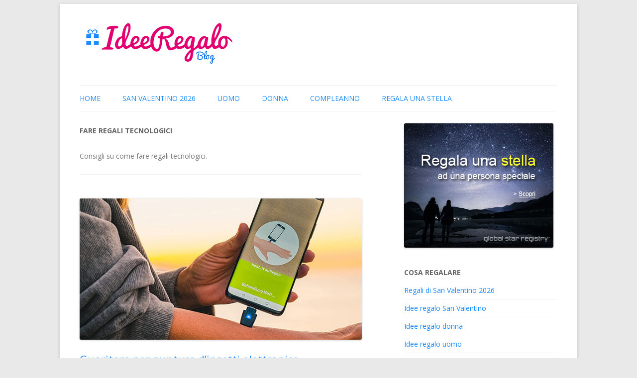

--- FILE ---
content_type: text/html; charset=UTF-8
request_url: https://www.ideeregaloblog.it/tag/fare-regali-tecnologici/
body_size: 18765
content:
<!DOCTYPE html>
<html lang="it-IT">
<head>
<meta charset="UTF-8">
<meta name="viewport" content="width=device-width, initial-scale=1">
<title>fare regali tecnologici</title>
<link rel="profile" href="http://gmpg.org/xfn/11">
<link rel="pingback" href="https://www.ideeregaloblog.it/xmlrpc.php">
<link rel="shortcut icon" href="/wp-content/themes/ideeregaloblog/img/favicon.ico">
<script async src="https://pagead2.googlesyndication.com/pagead/js/adsbygoogle.js"></script>
<script>
     (adsbygoogle = window.adsbygoogle || []).push({
          google_ad_client: "ca-pub-5538231813759839",
          enable_page_level_ads: true
     });
</script>
<meta name='robots' content='index, follow, max-image-preview:large, max-snippet:-1, max-video-preview:-1' />

	<!-- This site is optimized with the Yoast SEO plugin v26.8 - https://yoast.com/product/yoast-seo-wordpress/ -->
	<meta name="description" content="Consigli su come fare regali tecnologici." />
	<link rel="canonical" href="https://www.ideeregaloblog.it/tag/fare-regali-tecnologici/" />
	<link rel="next" href="https://www.ideeregaloblog.it/tag/fare-regali-tecnologici/page/2/" />
	<meta property="og:locale" content="it_IT" />
	<meta property="og:type" content="article" />
	<meta property="og:title" content="fare regali tecnologici" />
	<meta property="og:description" content="Consigli su come fare regali tecnologici." />
	<meta property="og:url" content="https://www.ideeregaloblog.it/tag/fare-regali-tecnologici/" />
	<meta property="og:site_name" content="Idee Regalo Blog" />
	<!-- / Yoast SEO plugin. -->


<link rel='dns-prefetch' href='//fonts.googleapis.com' />
<link rel="alternate" type="application/rss+xml" title="Idee Regalo Blog &raquo; Feed" href="https://www.ideeregaloblog.it/feed/" />
<link rel="alternate" type="application/rss+xml" title="Idee Regalo Blog &raquo; Feed dei commenti" href="https://www.ideeregaloblog.it/comments/feed/" />
<link rel="alternate" type="application/rss+xml" title="Idee Regalo Blog &raquo; fare regali tecnologici Feed del tag" href="https://www.ideeregaloblog.it/tag/fare-regali-tecnologici/feed/" />
<style id='wp-img-auto-sizes-contain-inline-css' type='text/css'>
img:is([sizes=auto i],[sizes^="auto," i]){contain-intrinsic-size:3000px 1500px}
/*# sourceURL=wp-img-auto-sizes-contain-inline-css */
</style>
<style id='wp-emoji-styles-inline-css' type='text/css'>

	img.wp-smiley, img.emoji {
		display: inline !important;
		border: none !important;
		box-shadow: none !important;
		height: 1em !important;
		width: 1em !important;
		margin: 0 0.07em !important;
		vertical-align: -0.1em !important;
		background: none !important;
		padding: 0 !important;
	}
/*# sourceURL=wp-emoji-styles-inline-css */
</style>
<style id='wp-block-library-inline-css' type='text/css'>
:root{--wp-block-synced-color:#7a00df;--wp-block-synced-color--rgb:122,0,223;--wp-bound-block-color:var(--wp-block-synced-color);--wp-editor-canvas-background:#ddd;--wp-admin-theme-color:#007cba;--wp-admin-theme-color--rgb:0,124,186;--wp-admin-theme-color-darker-10:#006ba1;--wp-admin-theme-color-darker-10--rgb:0,107,160.5;--wp-admin-theme-color-darker-20:#005a87;--wp-admin-theme-color-darker-20--rgb:0,90,135;--wp-admin-border-width-focus:2px}@media (min-resolution:192dpi){:root{--wp-admin-border-width-focus:1.5px}}.wp-element-button{cursor:pointer}:root .has-very-light-gray-background-color{background-color:#eee}:root .has-very-dark-gray-background-color{background-color:#313131}:root .has-very-light-gray-color{color:#eee}:root .has-very-dark-gray-color{color:#313131}:root .has-vivid-green-cyan-to-vivid-cyan-blue-gradient-background{background:linear-gradient(135deg,#00d084,#0693e3)}:root .has-purple-crush-gradient-background{background:linear-gradient(135deg,#34e2e4,#4721fb 50%,#ab1dfe)}:root .has-hazy-dawn-gradient-background{background:linear-gradient(135deg,#faaca8,#dad0ec)}:root .has-subdued-olive-gradient-background{background:linear-gradient(135deg,#fafae1,#67a671)}:root .has-atomic-cream-gradient-background{background:linear-gradient(135deg,#fdd79a,#004a59)}:root .has-nightshade-gradient-background{background:linear-gradient(135deg,#330968,#31cdcf)}:root .has-midnight-gradient-background{background:linear-gradient(135deg,#020381,#2874fc)}:root{--wp--preset--font-size--normal:16px;--wp--preset--font-size--huge:42px}.has-regular-font-size{font-size:1em}.has-larger-font-size{font-size:2.625em}.has-normal-font-size{font-size:var(--wp--preset--font-size--normal)}.has-huge-font-size{font-size:var(--wp--preset--font-size--huge)}.has-text-align-center{text-align:center}.has-text-align-left{text-align:left}.has-text-align-right{text-align:right}.has-fit-text{white-space:nowrap!important}#end-resizable-editor-section{display:none}.aligncenter{clear:both}.items-justified-left{justify-content:flex-start}.items-justified-center{justify-content:center}.items-justified-right{justify-content:flex-end}.items-justified-space-between{justify-content:space-between}.screen-reader-text{border:0;clip-path:inset(50%);height:1px;margin:-1px;overflow:hidden;padding:0;position:absolute;width:1px;word-wrap:normal!important}.screen-reader-text:focus{background-color:#ddd;clip-path:none;color:#444;display:block;font-size:1em;height:auto;left:5px;line-height:normal;padding:15px 23px 14px;text-decoration:none;top:5px;width:auto;z-index:100000}html :where(.has-border-color){border-style:solid}html :where([style*=border-top-color]){border-top-style:solid}html :where([style*=border-right-color]){border-right-style:solid}html :where([style*=border-bottom-color]){border-bottom-style:solid}html :where([style*=border-left-color]){border-left-style:solid}html :where([style*=border-width]){border-style:solid}html :where([style*=border-top-width]){border-top-style:solid}html :where([style*=border-right-width]){border-right-style:solid}html :where([style*=border-bottom-width]){border-bottom-style:solid}html :where([style*=border-left-width]){border-left-style:solid}html :where(img[class*=wp-image-]){height:auto;max-width:100%}:where(figure){margin:0 0 1em}html :where(.is-position-sticky){--wp-admin--admin-bar--position-offset:var(--wp-admin--admin-bar--height,0px)}@media screen and (max-width:600px){html :where(.is-position-sticky){--wp-admin--admin-bar--position-offset:0px}}

/*# sourceURL=wp-block-library-inline-css */
</style><style id='global-styles-inline-css' type='text/css'>
:root{--wp--preset--aspect-ratio--square: 1;--wp--preset--aspect-ratio--4-3: 4/3;--wp--preset--aspect-ratio--3-4: 3/4;--wp--preset--aspect-ratio--3-2: 3/2;--wp--preset--aspect-ratio--2-3: 2/3;--wp--preset--aspect-ratio--16-9: 16/9;--wp--preset--aspect-ratio--9-16: 9/16;--wp--preset--color--black: #000000;--wp--preset--color--cyan-bluish-gray: #abb8c3;--wp--preset--color--white: #ffffff;--wp--preset--color--pale-pink: #f78da7;--wp--preset--color--vivid-red: #cf2e2e;--wp--preset--color--luminous-vivid-orange: #ff6900;--wp--preset--color--luminous-vivid-amber: #fcb900;--wp--preset--color--light-green-cyan: #7bdcb5;--wp--preset--color--vivid-green-cyan: #00d084;--wp--preset--color--pale-cyan-blue: #8ed1fc;--wp--preset--color--vivid-cyan-blue: #0693e3;--wp--preset--color--vivid-purple: #9b51e0;--wp--preset--gradient--vivid-cyan-blue-to-vivid-purple: linear-gradient(135deg,rgb(6,147,227) 0%,rgb(155,81,224) 100%);--wp--preset--gradient--light-green-cyan-to-vivid-green-cyan: linear-gradient(135deg,rgb(122,220,180) 0%,rgb(0,208,130) 100%);--wp--preset--gradient--luminous-vivid-amber-to-luminous-vivid-orange: linear-gradient(135deg,rgb(252,185,0) 0%,rgb(255,105,0) 100%);--wp--preset--gradient--luminous-vivid-orange-to-vivid-red: linear-gradient(135deg,rgb(255,105,0) 0%,rgb(207,46,46) 100%);--wp--preset--gradient--very-light-gray-to-cyan-bluish-gray: linear-gradient(135deg,rgb(238,238,238) 0%,rgb(169,184,195) 100%);--wp--preset--gradient--cool-to-warm-spectrum: linear-gradient(135deg,rgb(74,234,220) 0%,rgb(151,120,209) 20%,rgb(207,42,186) 40%,rgb(238,44,130) 60%,rgb(251,105,98) 80%,rgb(254,248,76) 100%);--wp--preset--gradient--blush-light-purple: linear-gradient(135deg,rgb(255,206,236) 0%,rgb(152,150,240) 100%);--wp--preset--gradient--blush-bordeaux: linear-gradient(135deg,rgb(254,205,165) 0%,rgb(254,45,45) 50%,rgb(107,0,62) 100%);--wp--preset--gradient--luminous-dusk: linear-gradient(135deg,rgb(255,203,112) 0%,rgb(199,81,192) 50%,rgb(65,88,208) 100%);--wp--preset--gradient--pale-ocean: linear-gradient(135deg,rgb(255,245,203) 0%,rgb(182,227,212) 50%,rgb(51,167,181) 100%);--wp--preset--gradient--electric-grass: linear-gradient(135deg,rgb(202,248,128) 0%,rgb(113,206,126) 100%);--wp--preset--gradient--midnight: linear-gradient(135deg,rgb(2,3,129) 0%,rgb(40,116,252) 100%);--wp--preset--font-size--small: 13px;--wp--preset--font-size--medium: 20px;--wp--preset--font-size--large: 36px;--wp--preset--font-size--x-large: 42px;--wp--preset--spacing--20: 0.44rem;--wp--preset--spacing--30: 0.67rem;--wp--preset--spacing--40: 1rem;--wp--preset--spacing--50: 1.5rem;--wp--preset--spacing--60: 2.25rem;--wp--preset--spacing--70: 3.38rem;--wp--preset--spacing--80: 5.06rem;--wp--preset--shadow--natural: 6px 6px 9px rgba(0, 0, 0, 0.2);--wp--preset--shadow--deep: 12px 12px 50px rgba(0, 0, 0, 0.4);--wp--preset--shadow--sharp: 6px 6px 0px rgba(0, 0, 0, 0.2);--wp--preset--shadow--outlined: 6px 6px 0px -3px rgb(255, 255, 255), 6px 6px rgb(0, 0, 0);--wp--preset--shadow--crisp: 6px 6px 0px rgb(0, 0, 0);}:where(.is-layout-flex){gap: 0.5em;}:where(.is-layout-grid){gap: 0.5em;}body .is-layout-flex{display: flex;}.is-layout-flex{flex-wrap: wrap;align-items: center;}.is-layout-flex > :is(*, div){margin: 0;}body .is-layout-grid{display: grid;}.is-layout-grid > :is(*, div){margin: 0;}:where(.wp-block-columns.is-layout-flex){gap: 2em;}:where(.wp-block-columns.is-layout-grid){gap: 2em;}:where(.wp-block-post-template.is-layout-flex){gap: 1.25em;}:where(.wp-block-post-template.is-layout-grid){gap: 1.25em;}.has-black-color{color: var(--wp--preset--color--black) !important;}.has-cyan-bluish-gray-color{color: var(--wp--preset--color--cyan-bluish-gray) !important;}.has-white-color{color: var(--wp--preset--color--white) !important;}.has-pale-pink-color{color: var(--wp--preset--color--pale-pink) !important;}.has-vivid-red-color{color: var(--wp--preset--color--vivid-red) !important;}.has-luminous-vivid-orange-color{color: var(--wp--preset--color--luminous-vivid-orange) !important;}.has-luminous-vivid-amber-color{color: var(--wp--preset--color--luminous-vivid-amber) !important;}.has-light-green-cyan-color{color: var(--wp--preset--color--light-green-cyan) !important;}.has-vivid-green-cyan-color{color: var(--wp--preset--color--vivid-green-cyan) !important;}.has-pale-cyan-blue-color{color: var(--wp--preset--color--pale-cyan-blue) !important;}.has-vivid-cyan-blue-color{color: var(--wp--preset--color--vivid-cyan-blue) !important;}.has-vivid-purple-color{color: var(--wp--preset--color--vivid-purple) !important;}.has-black-background-color{background-color: var(--wp--preset--color--black) !important;}.has-cyan-bluish-gray-background-color{background-color: var(--wp--preset--color--cyan-bluish-gray) !important;}.has-white-background-color{background-color: var(--wp--preset--color--white) !important;}.has-pale-pink-background-color{background-color: var(--wp--preset--color--pale-pink) !important;}.has-vivid-red-background-color{background-color: var(--wp--preset--color--vivid-red) !important;}.has-luminous-vivid-orange-background-color{background-color: var(--wp--preset--color--luminous-vivid-orange) !important;}.has-luminous-vivid-amber-background-color{background-color: var(--wp--preset--color--luminous-vivid-amber) !important;}.has-light-green-cyan-background-color{background-color: var(--wp--preset--color--light-green-cyan) !important;}.has-vivid-green-cyan-background-color{background-color: var(--wp--preset--color--vivid-green-cyan) !important;}.has-pale-cyan-blue-background-color{background-color: var(--wp--preset--color--pale-cyan-blue) !important;}.has-vivid-cyan-blue-background-color{background-color: var(--wp--preset--color--vivid-cyan-blue) !important;}.has-vivid-purple-background-color{background-color: var(--wp--preset--color--vivid-purple) !important;}.has-black-border-color{border-color: var(--wp--preset--color--black) !important;}.has-cyan-bluish-gray-border-color{border-color: var(--wp--preset--color--cyan-bluish-gray) !important;}.has-white-border-color{border-color: var(--wp--preset--color--white) !important;}.has-pale-pink-border-color{border-color: var(--wp--preset--color--pale-pink) !important;}.has-vivid-red-border-color{border-color: var(--wp--preset--color--vivid-red) !important;}.has-luminous-vivid-orange-border-color{border-color: var(--wp--preset--color--luminous-vivid-orange) !important;}.has-luminous-vivid-amber-border-color{border-color: var(--wp--preset--color--luminous-vivid-amber) !important;}.has-light-green-cyan-border-color{border-color: var(--wp--preset--color--light-green-cyan) !important;}.has-vivid-green-cyan-border-color{border-color: var(--wp--preset--color--vivid-green-cyan) !important;}.has-pale-cyan-blue-border-color{border-color: var(--wp--preset--color--pale-cyan-blue) !important;}.has-vivid-cyan-blue-border-color{border-color: var(--wp--preset--color--vivid-cyan-blue) !important;}.has-vivid-purple-border-color{border-color: var(--wp--preset--color--vivid-purple) !important;}.has-vivid-cyan-blue-to-vivid-purple-gradient-background{background: var(--wp--preset--gradient--vivid-cyan-blue-to-vivid-purple) !important;}.has-light-green-cyan-to-vivid-green-cyan-gradient-background{background: var(--wp--preset--gradient--light-green-cyan-to-vivid-green-cyan) !important;}.has-luminous-vivid-amber-to-luminous-vivid-orange-gradient-background{background: var(--wp--preset--gradient--luminous-vivid-amber-to-luminous-vivid-orange) !important;}.has-luminous-vivid-orange-to-vivid-red-gradient-background{background: var(--wp--preset--gradient--luminous-vivid-orange-to-vivid-red) !important;}.has-very-light-gray-to-cyan-bluish-gray-gradient-background{background: var(--wp--preset--gradient--very-light-gray-to-cyan-bluish-gray) !important;}.has-cool-to-warm-spectrum-gradient-background{background: var(--wp--preset--gradient--cool-to-warm-spectrum) !important;}.has-blush-light-purple-gradient-background{background: var(--wp--preset--gradient--blush-light-purple) !important;}.has-blush-bordeaux-gradient-background{background: var(--wp--preset--gradient--blush-bordeaux) !important;}.has-luminous-dusk-gradient-background{background: var(--wp--preset--gradient--luminous-dusk) !important;}.has-pale-ocean-gradient-background{background: var(--wp--preset--gradient--pale-ocean) !important;}.has-electric-grass-gradient-background{background: var(--wp--preset--gradient--electric-grass) !important;}.has-midnight-gradient-background{background: var(--wp--preset--gradient--midnight) !important;}.has-small-font-size{font-size: var(--wp--preset--font-size--small) !important;}.has-medium-font-size{font-size: var(--wp--preset--font-size--medium) !important;}.has-large-font-size{font-size: var(--wp--preset--font-size--large) !important;}.has-x-large-font-size{font-size: var(--wp--preset--font-size--x-large) !important;}
/*# sourceURL=global-styles-inline-css */
</style>

<style id='classic-theme-styles-inline-css' type='text/css'>
/*! This file is auto-generated */
.wp-block-button__link{color:#fff;background-color:#32373c;border-radius:9999px;box-shadow:none;text-decoration:none;padding:calc(.667em + 2px) calc(1.333em + 2px);font-size:1.125em}.wp-block-file__button{background:#32373c;color:#fff;text-decoration:none}
/*# sourceURL=/wp-includes/css/classic-themes.min.css */
</style>
<link rel='stylesheet' id='contact-form-7-css' href='https://www.ideeregaloblog.it/wp-content/plugins/contact-form-7/includes/css/styles.css?ver=6.1.4' type='text/css' media='all' />
<link rel='stylesheet' id='amazon-auto-links-_common-css' href='https://www.ideeregaloblog.it/wp-content/plugins/amazon-auto-links/template/_common/style.min.css?ver=5.4.3' type='text/css' media='all' />
<link rel='stylesheet' id='amazon-auto-links-list-css' href='https://www.ideeregaloblog.it/wp-content/plugins/amazon-auto-links/template/list/style.min.css?ver=1.4.1' type='text/css' media='all' />
<link rel='stylesheet' id='tptn-style-left-thumbs-css' href='https://www.ideeregaloblog.it/wp-content/plugins/top-10/css/left-thumbs.min.css?ver=4.1.1' type='text/css' media='all' />
<style id='tptn-style-left-thumbs-inline-css' type='text/css'>

			.tptn-left-thumbs a {
				width: 120px;
				height: 90px;
				text-decoration: none;
			}
			.tptn-left-thumbs img {
				width: 120px;
				max-height: 90px;
				margin: auto;
			}
			.tptn-left-thumbs .tptn_title {
				width: 100%;
			}
			
/*# sourceURL=tptn-style-left-thumbs-inline-css */
</style>
<link rel='stylesheet' id='twentytwelve-fonts-css' href='https://fonts.googleapis.com/css?family=Open+Sans:400italic,700italic,400,700&#038;subset=latin,latin-ext' type='text/css' media='all' />
<link rel='stylesheet' id='twentytwelve-style-css' href='https://www.ideeregaloblog.it/wp-content/themes/ideeregaloblog/style.css?ver=6.9' type='text/css' media='all' />
<link rel='stylesheet' id='dashicons-css' href='https://www.ideeregaloblog.it/wp-includes/css/dashicons.min.css?ver=6.9' type='text/css' media='all' />
<link rel='stylesheet' id='wp-pointer-css' href='https://www.ideeregaloblog.it/wp-includes/css/wp-pointer.min.css?ver=6.9' type='text/css' media='all' />
<script type="text/javascript" src="https://www.ideeregaloblog.it/wp-includes/js/jquery/jquery.min.js?ver=3.7.1" id="jquery-core-js"></script>
<script type="text/javascript" src="https://www.ideeregaloblog.it/wp-includes/js/jquery/jquery-migrate.min.js?ver=3.4.1" id="jquery-migrate-js"></script>
<link rel="https://api.w.org/" href="https://www.ideeregaloblog.it/wp-json/" /><link rel="alternate" title="JSON" type="application/json" href="https://www.ideeregaloblog.it/wp-json/wp/v2/tags/25" /><link rel="EditURI" type="application/rsd+xml" title="RSD" href="https://www.ideeregaloblog.it/xmlrpc.php?rsd" />
<meta name="generator" content="WordPress 6.9" />


<!-- This site is optimized with the Schema plugin v1.7.9.6 - https://schema.press -->
<script type="application/ld+json">{"@context":"https:\/\/schema.org\/","@type":"CollectionPage","headline":"fare regali tecnologici Tag","description":"Consigli su come fare regali tecnologici.\n","url":"https:\/\/www.ideeregaloblog.it\/tag\/fare-regali-tecnologici\/","sameAs":[],"hasPart":[{"@context":"https:\/\/schema.org\/","@type":"BlogPosting","mainEntityOfPage":{"@type":"WebPage","@id":"https:\/\/www.ideeregaloblog.it\/guaritore-per-punture-d-insetti-elettronico\/"},"url":"https:\/\/www.ideeregaloblog.it\/guaritore-per-punture-d-insetti-elettronico\/","headline":"Guaritore per punture d'insetti elettronico","datePublished":"2022-06-27T12:28:35+02:00","dateModified":"2022-06-27T12:28:35+02:00","publisher":{"@type":"Organization","@id":"https:\/\/www.ideeregaloblog.it\/#organization","name":"Idee Regalo Blog","logo":{"@type":"ImageObject","url":"https:\/\/www.ideeregaloblog.it\/wp-content\/uploads\/2021\/02\/ideeregaloblog_google.jpg","width":600,"height":60}},"image":{"@type":"ImageObject","url":"https:\/\/www.ideeregaloblog.it\/wp-content\/uploads\/2022\/06\/guaritore-elettromico-punture-insetti.jpg","width":696,"height":312},"articleSection":"Idee regalo tecnologiche","keywords":"fare regali tecnologici, idee regalo estive","description":"La solita zanzara di turno ha punto voi o i vostri bambini e prurito e bruciore non passano? Nessun problema, basta utilizzare questo portentoso guaritore per punture d'insetti elettronico che con il suo calore farà sparire il dolore in men che non si dica. Basta collegare questo piccolo apparecchio","author":{"@type":"Person","name":"admin","url":"https:\/\/www.ideeregaloblog.it\/author\/admin\/","image":{"@type":"ImageObject","url":"https:\/\/secure.gravatar.com\/avatar\/c332bb6aae5e128becdf5002822393bbf195423409c60fc084b8eb6759648835?s=96&d=mm&r=g","height":96,"width":96},"sameAs":["http:\/\/www.rafnet.org"]}},{"@context":"https:\/\/schema.org\/","@type":"BlogPosting","mainEntityOfPage":{"@type":"WebPage","@id":"https:\/\/www.ideeregaloblog.it\/il-barattolo-cattura-lucciole\/"},"url":"https:\/\/www.ideeregaloblog.it\/il-barattolo-cattura-lucciole\/","headline":"Il barattolo cattura \"lucciole\"","datePublished":"2016-08-01T19:41:07+02:00","dateModified":"2018-07-19T10:11:59+02:00","publisher":{"@type":"Organization","@id":"https:\/\/www.ideeregaloblog.it\/#organization","name":"Idee Regalo Blog","logo":{"@type":"ImageObject","url":"https:\/\/www.ideeregaloblog.it\/wp-content\/uploads\/2021\/02\/ideeregaloblog_google.jpg","width":600,"height":60}},"image":{"@type":"ImageObject","url":"https:\/\/www.ideeregaloblog.it\/wp-content\/uploads\/2016\/08\/luci-in-barattolo-fairy-jars-set-da-2-ef7.jpg","width":1230,"height":1230},"articleSection":"Idee regalo casa","keywords":"cosa regalare ai nonni, cosa regalare per la casa, fare regali spiritosi, fare regali tecnologici","description":"Mettetele pure dove vi pare, in terrazza, in giardino, sotto la finestra, tanto queste simil lucciole a led faranno sempre la loro \"magica figura\". Ogni barattolo conterrà le sue lucine, ad energia solare, che si accenderanno la sera e si spegneranno la mattina...","author":{"@type":"Person","name":"admin","url":"https:\/\/www.ideeregaloblog.it\/author\/admin\/","image":{"@type":"ImageObject","url":"https:\/\/secure.gravatar.com\/avatar\/c332bb6aae5e128becdf5002822393bbf195423409c60fc084b8eb6759648835?s=96&d=mm&r=g","height":96,"width":96},"sameAs":["http:\/\/www.rafnet.org"]}},{"@context":"https:\/\/schema.org\/","@type":"BlogPosting","mainEntityOfPage":{"@type":"WebPage","@id":"https:\/\/www.ideeregaloblog.it\/aliens-attack-per-smartphone\/"},"url":"https:\/\/www.ideeregaloblog.it\/aliens-attack-per-smartphone\/","headline":"Aliens Attack per smartphone","datePublished":"2016-04-08T17:43:57+02:00","dateModified":"2018-07-19T10:13:59+02:00","publisher":{"@type":"Organization","@id":"https:\/\/www.ideeregaloblog.it\/#organization","name":"Idee Regalo Blog","logo":{"@type":"ImageObject","url":"https:\/\/www.ideeregaloblog.it\/wp-content\/uploads\/2021\/02\/ideeregaloblog_google.jpg","width":600,"height":60}},"image":{"@type":"ImageObject","url":"https:\/\/www.ideeregaloblog.it\/wp-content\/uploads\/2016\/04\/aliens-attack-video-gioco-per-smartphone.jpg","width":1230,"height":1230},"articleSection":"Idee regalo compleanno","keywords":"cosa regalare a Natale, cosa regalare ad un uomo, cosa regalare per il tempo libero, cosa regalare per un compleanno, fare regali tecnologici, idee regalo per lui, idee regalo ragazzo","description":"Scaricate l'app gratuita ARliens, collegate la pistola laser allo smartphone... e che la sfida abbia inizio! Avrete a disposizione ben 13 livelli per misurare la vostra bravura. Buona sparata a tutti, ed ogni tanto, tra un livello e l'altro, ricordatevi che state giocando con il telefono, evitate di sparare","author":{"@type":"Person","name":"admin","url":"https:\/\/www.ideeregaloblog.it\/author\/admin\/","image":{"@type":"ImageObject","url":"https:\/\/secure.gravatar.com\/avatar\/c332bb6aae5e128becdf5002822393bbf195423409c60fc084b8eb6759648835?s=96&d=mm&r=g","height":96,"width":96},"sameAs":["http:\/\/www.rafnet.org"]}},{"@context":"https:\/\/schema.org\/","@type":"BlogPosting","mainEntityOfPage":{"@type":"WebPage","@id":"https:\/\/www.ideeregaloblog.it\/la-valigia-tecnologica\/"},"url":"https:\/\/www.ideeregaloblog.it\/la-valigia-tecnologica\/","headline":"La valigia... tecnologica","datePublished":"2016-03-07T19:13:42+01:00","dateModified":"2018-07-19T10:15:51+02:00","publisher":{"@type":"Organization","@id":"https:\/\/www.ideeregaloblog.it\/#organization","name":"Idee Regalo Blog","logo":{"@type":"ImageObject","url":"https:\/\/www.ideeregaloblog.it\/wp-content\/uploads\/2021\/02\/ideeregaloblog_google.jpg","width":600,"height":60}},"image":{"@type":"ImageObject","url":"https:\/\/www.ideeregaloblog.it\/wp-content\/uploads\/2016\/03\/bluesmart-valigia-intelligente-con-gps-107.jpg","width":1230,"height":1230},"articleSection":"Idee regalo compleanno","keywords":"cosa regalare a Natale, cosa regalare al papà, cosa regalare per un compleanno, fare regali tecnologici","description":"E' molto di una semplice valigia, ed è perfetta per i veri patiti della tecnologia, perchè ha un vano per ospitare un laptop, incorpora una capiente batterie che permette di ricaricare comodamente, tramite usb, tutti i dispositivi portatili, e non potrà mai essere smarrita grazie ad un dispositivo GPS","author":{"@type":"Person","name":"admin","url":"https:\/\/www.ideeregaloblog.it\/author\/admin\/","image":{"@type":"ImageObject","url":"https:\/\/secure.gravatar.com\/avatar\/c332bb6aae5e128becdf5002822393bbf195423409c60fc084b8eb6759648835?s=96&d=mm&r=g","height":96,"width":96},"sameAs":["http:\/\/www.rafnet.org"]}},{"@context":"https:\/\/schema.org\/","@type":"BlogPosting","mainEntityOfPage":{"@type":"WebPage","@id":"https:\/\/www.ideeregaloblog.it\/il-cuscino-massaggiatore\/"},"url":"https:\/\/www.ideeregaloblog.it\/il-cuscino-massaggiatore\/","headline":"il cuscino massaggiatore","datePublished":"2016-02-26T17:55:23+01:00","dateModified":"2018-07-19T10:16:00+02:00","publisher":{"@type":"Organization","@id":"https:\/\/www.ideeregaloblog.it\/#organization","name":"Idee Regalo Blog","logo":{"@type":"ImageObject","url":"https:\/\/www.ideeregaloblog.it\/wp-content\/uploads\/2021\/02\/ideeregaloblog_google.jpg","width":600,"height":60}},"image":{"@type":"ImageObject","url":"https:\/\/www.ideeregaloblog.it\/wp-content\/uploads\/2016\/02\/cuscino-elettrico-per-il-collo-ef1.jpg","width":1230,"height":1230},"articleSection":"Idee regalo compleanno","keywords":"cosa regalare a Natale, cosa regalare al papà, cosa regalare alla Mamma, cosa regalare per un compleanno, fare regali tecnologici","description":"Dite la verità, vi piacerebbe, alla fine di una stressante giornata lavorativa, un bel massaggio al collo... Bene, da oggi potrete avere sempre a disposizione il vostro massaggiatore personale, questo simpatico e colorato cuscino elettrico. Per un'idea regalo... molto rilassante!","author":{"@type":"Person","name":"admin","url":"https:\/\/www.ideeregaloblog.it\/author\/admin\/","image":{"@type":"ImageObject","url":"https:\/\/secure.gravatar.com\/avatar\/c332bb6aae5e128becdf5002822393bbf195423409c60fc084b8eb6759648835?s=96&d=mm&r=g","height":96,"width":96},"sameAs":["http:\/\/www.rafnet.org"]}},{"@context":"https:\/\/schema.org\/","@type":"BlogPosting","mainEntityOfPage":{"@type":"WebPage","@id":"https:\/\/www.ideeregaloblog.it\/lo-skate-elettrico\/"},"url":"https:\/\/www.ideeregaloblog.it\/lo-skate-elettrico\/","headline":"Lo skate elettrico","datePublished":"2016-02-20T11:16:43+01:00","dateModified":"2018-07-19T10:16:08+02:00","publisher":{"@type":"Organization","@id":"https:\/\/www.ideeregaloblog.it\/#organization","name":"Idee Regalo Blog","logo":{"@type":"ImageObject","url":"https:\/\/www.ideeregaloblog.it\/wp-content\/uploads\/2021\/02\/ideeregaloblog_google.jpg","width":600,"height":60}},"image":{"@type":"ImageObject","url":"https:\/\/www.ideeregaloblog.it\/wp-content\/uploads\/2016\/02\/skate-elettrico-smartrax-s5-87d.jpg","width":1230,"height":1230},"articleSection":"Idee regalo compleanno","keywords":"cosa regalare a Natale, cosa regalare ad un uomo, cosa regalare per il tempo libero, cosa regalare per un compleanno, fare regali tecnologici, idee regalo per lui, idee regalo ragazzo","description":"E' un pò caro, è vero, e non è sicuramente un regalo alla portata di tutti, però che figata questo skate elettrico che ha 20 km. di autonomia ed arriva ai 12 di velocità. Sembra di essere nel futuro, è bellissimo, poi recensirlo non costa niente...","author":{"@type":"Person","name":"admin","url":"https:\/\/www.ideeregaloblog.it\/author\/admin\/","image":{"@type":"ImageObject","url":"https:\/\/secure.gravatar.com\/avatar\/c332bb6aae5e128becdf5002822393bbf195423409c60fc084b8eb6759648835?s=96&d=mm&r=g","height":96,"width":96},"sameAs":["http:\/\/www.rafnet.org"]}},{"@context":"https:\/\/schema.org\/","@type":"BlogPosting","mainEntityOfPage":{"@type":"WebPage","@id":"https:\/\/www.ideeregaloblog.it\/un-caldo-cappello-con-le-cuffie-incorporate\/"},"url":"https:\/\/www.ideeregaloblog.it\/un-caldo-cappello-con-le-cuffie-incorporate\/","headline":"Un caldo cappello con le cuffie incorporate","datePublished":"2016-01-18T17:20:10+01:00","dateModified":"2018-07-19T10:17:05+02:00","publisher":{"@type":"Organization","@id":"https:\/\/www.ideeregaloblog.it\/#organization","name":"Idee Regalo Blog","logo":{"@type":"ImageObject","url":"https:\/\/www.ideeregaloblog.it\/wp-content\/uploads\/2021\/02\/ideeregaloblog_google.jpg","width":600,"height":60}},"image":{"@type":"ImageObject","url":"https:\/\/www.ideeregaloblog.it\/wp-content\/uploads\/2016\/01\/berretto-earebel-con-cuffie-integrate-c3e.jpg","width":1230,"height":1230},"articleSection":"Idee regalo compleanno","keywords":"cosa regalare a Natale, cosa regalare per San Valentino, cosa regalare per un compleanno, fare regali tecnologici","description":"Questa è davvero carina come idea regalo, unisce insieme musica e tepore... Un bel cappello caldo e morbido che ospita, naturalmente all'altezza delle orecchie, due belle cuffie collegabili anche con bluetooth al nostro smartphone e\/o mp3! Per chi ama passeggiare al calduccio e a suon di musica...","author":{"@type":"Person","name":"admin","url":"https:\/\/www.ideeregaloblog.it\/author\/admin\/","image":{"@type":"ImageObject","url":"https:\/\/secure.gravatar.com\/avatar\/c332bb6aae5e128becdf5002822393bbf195423409c60fc084b8eb6759648835?s=96&d=mm&r=g","height":96,"width":96},"sameAs":["http:\/\/www.rafnet.org"]}},{"@context":"https:\/\/schema.org\/","@type":"BlogPosting","mainEntityOfPage":{"@type":"WebPage","@id":"https:\/\/www.ideeregaloblog.it\/meccanoid-il-robot-in-kit-di-montaggio\/"},"url":"https:\/\/www.ideeregaloblog.it\/meccanoid-il-robot-in-kit-di-montaggio\/","headline":"Meccanoid, il Robot in kit di montaggio","datePublished":"2015-11-20T18:03:58+01:00","dateModified":"2018-07-19T10:19:03+02:00","publisher":{"@type":"Organization","@id":"https:\/\/www.ideeregaloblog.it\/#organization","name":"Idee Regalo Blog","logo":{"@type":"ImageObject","url":"https:\/\/www.ideeregaloblog.it\/wp-content\/uploads\/2021\/02\/ideeregaloblog_google.jpg","width":600,"height":60}},"image":{"@type":"ImageObject","url":"https:\/\/www.ideeregaloblog.it\/wp-content\/uploads\/2015\/11\/meccanoid-smarter-robot-kit-di-montaggio-16c.jpg","width":1230,"height":1230},"articleSection":"Idee regalo compleanno","keywords":"cosa regalare a Natale, cosa regalare ad un uomo, cosa regalare per un compleanno, fare regali tecnologici, idee regalo per lui, idee regalo ragazzo","description":"Lo ammettiamo, è un pò caro, però non potevamo non presentarvelo... Sarebbe davvero troppo \"figo\" come regalo questo robot di ultima generazione, interamente programmabile, e che fa esattamente ciò che gli si dice! Decidete che aspetto dovrà avere ed assemblatelo, ne vedrete, e sentirete, delle belle!","author":{"@type":"Person","name":"admin","url":"https:\/\/www.ideeregaloblog.it\/author\/admin\/","image":{"@type":"ImageObject","url":"https:\/\/secure.gravatar.com\/avatar\/c332bb6aae5e128becdf5002822393bbf195423409c60fc084b8eb6759648835?s=96&d=mm&r=g","height":96,"width":96},"sameAs":["http:\/\/www.rafnet.org"]}},{"@context":"https:\/\/schema.org\/","@type":"BlogPosting","mainEntityOfPage":{"@type":"WebPage","@id":"https:\/\/www.ideeregaloblog.it\/il-bionic-bird\/"},"url":"https:\/\/www.ideeregaloblog.it\/il-bionic-bird\/","headline":"Il Bionic Bird","datePublished":"2015-09-21T18:01:00+02:00","dateModified":"2015-09-21T18:01:00+02:00","publisher":{"@type":"Organization","@id":"https:\/\/www.ideeregaloblog.it\/#organization","name":"Idee Regalo Blog","logo":{"@type":"ImageObject","url":"https:\/\/www.ideeregaloblog.it\/wp-content\/uploads\/2021\/02\/ideeregaloblog_google.jpg","width":600,"height":60}},"image":{"@type":"ImageObject","url":"https:\/\/www.ideeregaloblog.it\/wp-content\/uploads\/2015\/09\/bionic-bird-uccello-bionico-controllato-da-app-b50.jpg","width":1230,"height":1230},"articleSection":"Idee regalo compleanno","keywords":"cosa regalare a Natale, cosa regalare ad un uomo, cosa regalare al papà, cosa regalare per il tempo libero, cosa regalare per un compleanno, fare regali spiritosi, fare regali tecnologici, idee regalo per lui, idee regalo ragazzo","description":"Non a caso abbiamo lasciato il titolo in inglese per presentarvi questa particolare idea regalo, giusto per evitare possibili \"cadute di stile\" e doppi sensi vari. Chiaro perchè non è da tutti avere QUESTO avanzatissimo uccello bionico, che si governa con un'apposita App tramite lo smartphone! E sarà davvero","author":{"@type":"Person","name":"admin","url":"https:\/\/www.ideeregaloblog.it\/author\/admin\/","image":{"@type":"ImageObject","url":"https:\/\/secure.gravatar.com\/avatar\/c332bb6aae5e128becdf5002822393bbf195423409c60fc084b8eb6759648835?s=96&d=mm&r=g","height":96,"width":96},"sameAs":["http:\/\/www.rafnet.org"]}},{"@context":"https:\/\/schema.org\/","@type":"BlogPosting","mainEntityOfPage":{"@type":"WebPage","@id":"https:\/\/www.ideeregaloblog.it\/cyber-dino-il-t-rex-robot\/"},"url":"https:\/\/www.ideeregaloblog.it\/cyber-dino-il-t-rex-robot\/","headline":"Cyber Dino, il T-Rex robot","datePublished":"2015-08-12T19:30:22+02:00","dateModified":"2015-08-12T19:30:22+02:00","publisher":{"@type":"Organization","@id":"https:\/\/www.ideeregaloblog.it\/#organization","name":"Idee Regalo Blog","logo":{"@type":"ImageObject","url":"https:\/\/www.ideeregaloblog.it\/wp-content\/uploads\/2021\/02\/ideeregaloblog_google.jpg","width":600,"height":60}},"image":{"@type":"ImageObject","url":"https:\/\/www.ideeregaloblog.it\/wp-content\/uploads\/2015\/08\/cyber-dino-trex-robotico-0ff.jpg","width":1230,"height":1230},"articleSection":"Idee regalo bambini","keywords":"cosa regalare a Natale, cosa regalare ad un bambino, cosa regalare ad un uomo, cosa regalare per il tempo libero, cosa regalare per un compleanno, fare regali spiritosi, fare regali tecnologici, idee regalo per lui, idee regalo ragazzo","description":"Ma diciamoci la verità, chi non vorrebbe un cucciolo di Tirannosauro Rex da da coccolare e crescere? Questo, poi, è davvero carinissimo, non sporca, è sempre allegro, è programmabile, lo si può governare con un telecomando, e quando è giù di corda lo si può rigenera con una presa","author":{"@type":"Person","name":"admin","url":"https:\/\/www.ideeregaloblog.it\/author\/admin\/","image":{"@type":"ImageObject","url":"https:\/\/secure.gravatar.com\/avatar\/c332bb6aae5e128becdf5002822393bbf195423409c60fc084b8eb6759648835?s=96&d=mm&r=g","height":96,"width":96},"sameAs":["http:\/\/www.rafnet.org"]}}]}</script>

<style type='text/css' id='amazon-auto-links-button-css' data-version='5.4.3'>.amazon-auto-links-button.amazon-auto-links-button-default { background-image: -webkit-linear-gradient(top, #4997e5, #3f89ba);background-image: -moz-linear-gradient(top, #4997e5, #3f89ba);background-image: -ms-linear-gradient(top, #4997e5, #3f89ba);background-image: -o-linear-gradient(top, #4997e5, #3f89ba);background-image: linear-gradient(to bottom, #4997e5, #3f89ba);-webkit-border-radius: 4px;-moz-border-radius: 4px;border-radius: 4px;margin-left: auto;margin-right: auto;text-align: center;white-space: nowrap;color: #ffffff;font-size: 13px;text-shadow: 0 0 transparent;width: 100px;padding: 7px 8px 8px 8px;background: #3498db;border: solid #6891a5 1px;text-decoration: none;}.amazon-auto-links-button.amazon-auto-links-button-default:hover {background: #3cb0fd;background-image: -webkit-linear-gradient(top, #3cb0fd, #3498db);background-image: -moz-linear-gradient(top, #3cb0fd, #3498db);background-image: -ms-linear-gradient(top, #3cb0fd, #3498db);background-image: -o-linear-gradient(top, #3cb0fd, #3498db);background-image: linear-gradient(to bottom, #3cb0fd, #3498db);text-decoration: none;}.amazon-auto-links-button.amazon-auto-links-button-default > a {color: inherit; border-bottom: none;text-decoration: none; }.amazon-auto-links-button.amazon-auto-links-button-default > a:hover {color: inherit;}.amazon-auto-links-button > a, .amazon-auto-links-button > a:hover {-webkit-box-shadow: none;box-shadow: none;color: inherit;}div.amazon-auto-links-button {line-height: 1.3; }button.amazon-auto-links-button {white-space: nowrap;}.amazon-auto-links-button-link {text-decoration: none;}.amazon-auto-links-button-5939 { display: block; margin-right: auto; margin-left: auto; position: relative; width: 148px; height: 79px; transform: scale(0.98); } .amazon-auto-links-button-5939:hover { transform: scale(1.0); } .amazon-auto-links-button-5939 > img { height: unset; max-width: 100%; max-height: 100%; margin-right: auto; margin-left: auto; display: block; position: absolute; top: 50%; left: 50%; -ms-transform: translate(-50%, -50%); transform: translate(-50%, -50%); } .amazon-auto-links-button-5939 > img:hover { filter: alpha(opacity=70); opacity: 0.7; }.amazon-auto-links-button-5936 { margin-right: auto; margin-left: auto; white-space: nowrap; text-align: center; display: inline-flex; justify-content: space-around; font-size: 13px; color: #000000; font-weight: 500; padding-top: 8px; padding-right: 16px; padding-bottom: 8px; padding-left: 16px; border-radius: 19px; border-color: #e8b500; border-width: 1px; background-color: #ffd814; transform: scale(0.98); border-style: solid; background-solid: solid; } .amazon-auto-links-button-5936 * { box-sizing: border-box; } .amazon-auto-links-button-5936 .button-icon { margin-right: auto; margin-left: auto; display: none; height: auto; border: solid 0; } .amazon-auto-links-button-5936 .button-icon > i { display: inline-block; width: 100%; height: 100%; } .amazon-auto-links-button-5936 .button-label { margin-top: 0px; margin-right: 32px; margin-bottom: 0px; margin-left: 32px; } .amazon-auto-links-button-5936 > * { align-items: center; display: inline-flex; vertical-align: middle; } .amazon-auto-links-button-5936:hover { transform: scale(1.0); filter: alpha(opacity=70); opacity: 0.7; }.amazon-auto-links-button-5937 { margin-right: auto; margin-left: auto; white-space: nowrap; text-align: center; display: inline-flex; justify-content: space-around; font-size: 13px; color: #000000; font-weight: 500; padding: 3px; border-radius: 4px; border-color: #c89411 #b0820f #99710d; border-width: 1px; background-color: #ecb21f; transform: scale(0.98); border-style: solid; background-image: linear-gradient(to bottom,#f8e3ad,#eeba37); } .amazon-auto-links-button-5937 * { box-sizing: border-box; } .amazon-auto-links-button-5937 .button-icon { margin-right: auto; margin-left: auto; display: none; height: auto; border: solid 0; } .amazon-auto-links-button-5937 .button-icon > i { display: inline-block; width: 100%; height: 100%; } .amazon-auto-links-button-5937 .button-icon-left { display: inline-flex; background-color: #2d2d2d; border-width: 1px; border-color: #0a0a0a; border-radius: 2px; margin: 0px; padding-top: 2px; padding-right: 2px; padding-bottom: 3px; padding-left: 2px; min-width: 25px; min-height: 25px; } .amazon-auto-links-button-5937 .button-icon-left > i { background-color: #ffffff; background-size: contain; background-position: center; background-repeat: no-repeat; -webkit-mask-image: url('https://www.ideeregaloblog.it/wp-content/plugins/amazon-auto-links/include/core/component/button/asset/image/icon/cart.svg'); mask-image: url('https://www.ideeregaloblog.it/wp-content/plugins/amazon-auto-links/include/core/component/button/asset/image/icon/cart.svg'); -webkit-mask-position: center center; mask-position: center center; -webkit-mask-repeat: no-repeat; mask-repeat: no-repeat; } .amazon-auto-links-button-5937 .button-label { margin-top: 0px; margin-right: 32px; margin-bottom: 0px; margin-left: 32px; } .amazon-auto-links-button-5937 > * { align-items: center; display: inline-flex; vertical-align: middle; } .amazon-auto-links-button-5937:hover { transform: scale(1.0); filter: alpha(opacity=70); opacity: 0.7; }.amazon-auto-links-button-5938 { display: block; margin-right: auto; margin-left: auto; position: relative; width: 176px; height: 28px; } .amazon-auto-links-button-5938 > img { height: unset; max-width: 100%; max-height: 100%; margin-right: auto; margin-left: auto; display: block; position: absolute; top: 50%; left: 50%; -ms-transform: translate(-50%, -50%); transform: translate(-50%, -50%); }.amazon-auto-links-button-5934 { margin-right: auto; margin-left: auto; white-space: nowrap; text-align: center; display: inline-flex; justify-content: space-around; font-size: 13px; color: #ffffff; font-weight: 400; padding-top: 8px; padding-right: 16px; padding-bottom: 8px; padding-left: 16px; border-radius: 4px; border-color: #1f628d; border-width: 1px; background-color: #4997e5; transform: scale(0.98); border-style: none; background-solid: solid; } .amazon-auto-links-button-5934 * { box-sizing: border-box; } .amazon-auto-links-button-5934 .button-icon { margin-right: auto; margin-left: auto; display: none; height: auto; border: solid 0; } .amazon-auto-links-button-5934 .button-icon > i { display: inline-block; width: 100%; height: 100%; } .amazon-auto-links-button-5934 .button-icon-left { display: inline-flex; background-color: transparent; border-color: transparent; padding: 0px; margin: 0px; min-height: 17px; min-width: 17px; padding-top: 0px; padding-right: 0px; padding-bottom: 0px; padding-left: 0px; } .amazon-auto-links-button-5934 .button-icon-left > i { background-color: #ffffff; background-size: contain; background-position: center; background-repeat: no-repeat; -webkit-mask-image: url('https://www.ideeregaloblog.it/wp-content/plugins/amazon-auto-links/include/core/component/button/asset/image/icon/cart.svg'); mask-image: url('https://www.ideeregaloblog.it/wp-content/plugins/amazon-auto-links/include/core/component/button/asset/image/icon/cart.svg'); -webkit-mask-position: center center; mask-position: center center; -webkit-mask-repeat: no-repeat; mask-repeat: no-repeat; } .amazon-auto-links-button-5934 .button-label { margin-top: 0px; margin-right: 8px; margin-bottom: 0px; margin-left: 8px; } .amazon-auto-links-button-5934 > * { align-items: center; display: inline-flex; vertical-align: middle; } .amazon-auto-links-button-5934:hover { transform: scale(1.0); filter: alpha(opacity=70); opacity: 0.7; }.amazon-auto-links-button-5935 { margin-right: auto; margin-left: auto; white-space: nowrap; text-align: center; display: inline-flex; justify-content: space-around; font-size: 13px; color: #ffffff; font-weight: 400; padding-top: 8px; padding-right: 16px; padding-bottom: 8px; padding-left: 16px; border-radius: 0px; border-color: #1f628d; border-width: 1px; background-color: #0a0101; transform: scale(0.98); border-style: none; background-solid: solid; } .amazon-auto-links-button-5935 * { box-sizing: border-box; } .amazon-auto-links-button-5935 .button-icon { margin-right: auto; margin-left: auto; display: none; height: auto; border: solid 0; } .amazon-auto-links-button-5935 .button-icon > i { display: inline-block; width: 100%; height: 100%; } .amazon-auto-links-button-5935 .button-icon-left { display: inline-flex; background-color: transparent; border-color: transparent; padding: 0px; margin: 0px; min-height: 17px; min-width: 17px; padding-top: 0px; padding-right: 0px; padding-bottom: 0px; padding-left: 0px; } .amazon-auto-links-button-5935 .button-icon-left > i { background-color: #ffffff; background-size: contain; background-position: center; background-repeat: no-repeat; -webkit-mask-image: url('https://www.ideeregaloblog.it/wp-content/plugins/amazon-auto-links/include/core/component/button/asset/image/icon/cart.svg'); mask-image: url('https://www.ideeregaloblog.it/wp-content/plugins/amazon-auto-links/include/core/component/button/asset/image/icon/cart.svg'); -webkit-mask-position: center center; mask-position: center center; -webkit-mask-repeat: no-repeat; mask-repeat: no-repeat; } .amazon-auto-links-button-5935 .button-icon-right { display: inline-flex; background-color: #ffffff; border-color: transparent; margin: 0px; min-height: 17px; min-width: 17px; border-radius: 10px; padding-top: 0px; padding-right: 0px; padding-bottom: 0px; padding-left: 2px; } .amazon-auto-links-button-5935 .button-icon-right > i { background-color: #000000; background-size: contain; background-position: center; background-repeat: no-repeat; -webkit-mask-image: url('https://www.ideeregaloblog.it/wp-content/plugins/amazon-auto-links/include/core/component/button/asset/image/icon/controls-play.svg'); mask-image: url('https://www.ideeregaloblog.it/wp-content/plugins/amazon-auto-links/include/core/component/button/asset/image/icon/controls-play.svg'); -webkit-mask-position: center center; mask-position: center center; -webkit-mask-repeat: no-repeat; mask-repeat: no-repeat; } .amazon-auto-links-button-5935 .button-label { margin-top: 0px; margin-right: 16px; margin-bottom: 0px; margin-left: 16px; } .amazon-auto-links-button-5935 > * { align-items: center; display: inline-flex; vertical-align: middle; } .amazon-auto-links-button-5935:hover { transform: scale(1.0); filter: alpha(opacity=70); opacity: 0.7; }</style><style type="text/css">.recentcomments a{display:inline !important;padding:0 !important;margin:0 !important;}</style>

<!-- This site is optimized with the Schema plugin v1.7.9.6 - https://schema.press -->
<script type="application/ld+json">{
    "@context": "http://schema.org",
    "@type": "BreadcrumbList",
    "itemListElement": [
        {
            "@type": "ListItem",
            "position": 1,
            "item": {
                "@id": "https://www.ideeregaloblog.it",
                "name": "Home"
            }
        },
        {
            "@type": "ListItem",
            "position": 2,
            "item": {
                "@id": "https://www.ideeregaloblog.it/tag/fare-regali-tecnologici/",
                "name": "fare regali tecnologici"
            }
        }
    ]
}</script>

<style id='tptn-style-left-thumbs-widget_tptn_pop-2-inline-css' type='text/css'>

			.tptn-left-thumbs a {
				width: 120px;
				height: 90px;
				text-decoration: none;
			}
			.tptn-left-thumbs img {
				width: 120px;
				max-height: 90px;
				margin: auto;
			}
			.tptn-left-thumbs .tptn_title {
				width: 100%;
			}
			
			.tptn_posts_widget-widget_tptn_pop-2 img.tptn_thumb {
				width: 120px !important;
				height: 90px !important;
			}
			
/*# sourceURL=tptn-style-left-thumbs-widget_tptn_pop-2-inline-css */
</style>
</head>
<body class="archive tag tag-fare-regali-tecnologici tag-25 wp-theme-ideeregaloblog custom-font-enabled single-author">
<div id="page" class="hfeed site">
	<header id="masthead" class="site-header" role="banner">
		<hgroup>
		<div class="header-image">
			<a href="https://www.ideeregaloblog.it/" title="idee regalo"><img src="/wp-content/themes/ideeregaloblog/img/ideeregaloblog.png" alt="idee regalo originali per tutte le occasioni" width="320" height="113" /></a>
			<div id="b">
</div>
</div>
</hgroup>
   <nav id="site-navigation" class="main-navigation" role="navigation">
			<h3 class="menu-toggle">Menu</h3>
			<a class="assistive-text" href="#content" title="Vai al contenuto">Vai al contenuto</a>
			<div class="menu-menu-1-container"><ul id="menu-menu-1" class="nav-menu"><li id="menu-item-5367" class="menu-item menu-item-type-custom menu-item-object-custom menu-item-home menu-item-5367"><a href="https://www.ideeregaloblog.it/">Home</a></li>
<li id="menu-item-6079" class="menu-item menu-item-type-custom menu-item-object-custom menu-item-6079"><a href="https://www.ideeregaloblog.it/tag/san-valentino-2026/">San Valentino 2026</a></li>
<li id="menu-item-5373" class="menu-item menu-item-type-taxonomy menu-item-object-category menu-item-5373"><a href="https://www.ideeregaloblog.it/idee-regalo-uomo/">uomo</a></li>
<li id="menu-item-5372" class="menu-item menu-item-type-taxonomy menu-item-object-category menu-item-5372"><a href="https://www.ideeregaloblog.it/idee-regalo-donna/">donna</a></li>
<li id="menu-item-5447" class="menu-item menu-item-type-taxonomy menu-item-object-category menu-item-5447"><a href="https://www.ideeregaloblog.it/idee-regalo-compleanno/">Compleanno</a></li>
<li id="menu-item-5375" class="menu-item menu-item-type-post_type menu-item-object-post menu-item-5375"><a href="https://www.ideeregaloblog.it/regala-una-stella-del-cielo/">Regala una stella</a></li>
</ul></div>		</nav><!-- #site-navigation -->

			</header><!-- #masthead -->

	<div id="main" class="wrapper">
	<section id="primary" class="site-content">
		<div id="content" role="main">

				
			<header class="archive-header">
				<h1 class="archive-title"><span>fare regali tecnologici</span></h1>

							<div class="archive-meta"><p>Consigli su come fare regali tecnologici.</p>
</div>
						</header><!-- .archive-header -->

			<article id="post-5879" class="post-5879 post type-post status-publish format-standard has-post-thumbnail hentry category-idee-regalo-regali-tecnologici tag-fare-regali-tecnologici tag-idee-regalo-estive">
				<header class="entry-header">
			<img width="624" height="312" src="https://www.ideeregaloblog.it/wp-content/uploads/2022/06/guaritore-elettromico-punture-insetti-624x312.jpg" class="attachment-post-thumbnail size-post-thumbnail wp-post-image" alt="Guaritore per punture d&#039;insetti elettronico" decoding="async" fetchpriority="high" srcset="https://www.ideeregaloblog.it/wp-content/uploads/2022/06/guaritore-elettromico-punture-insetti.jpg 624w, https://www.ideeregaloblog.it/wp-content/uploads/2022/06/guaritore-elettromico-punture-insetti-100x50.jpg 100w, https://www.ideeregaloblog.it/wp-content/uploads/2022/06/guaritore-elettromico-punture-insetti-540x270.jpg 540w" sizes="(max-width: 624px) 100vw, 624px" />						<h1 class="entry-title">
				<a href="https://www.ideeregaloblog.it/guaritore-per-punture-d-insetti-elettronico/" title="Guaritore per punture d&#8217;insetti elettronico" rel="bookmark">Guaritore per punture d&#8217;insetti elettronico</a>
			</h1>
						</header><!-- .entry-header -->

				<div class="entry-content">
			<p>La solita zanzara di turno ha punto voi o i vostri bambini e prurito e bruciore non passano? Nessun problema, basta utilizzare questo portentoso guaritore per punture d&#8217;insetti elettronico che con il suo calore farà sparire il dolore in men &hellip; <a href="https://www.ideeregaloblog.it/guaritore-per-punture-d-insetti-elettronico/" class="read-more">Continua </a></p>					</div><!-- .entry-content -->
		<footer class="entry-meta">
		<!--	Inserita il <a href="https://www.ideeregaloblog.it/guaritore-per-punture-d-insetti-elettronico/" title="12:28" rel="bookmark"><time class="entry-date" datetime="2022-06-27T12:28:35+02:00">27 Giugno 2022</time></a> in <a href="https://www.ideeregaloblog.it/idee-regalo-regali-tecnologici/" rel="category tag">Idee regalo tecnologiche</a>  --!>
			
						</footer><!-- .entry-meta -->
			<div class="ideainfo">
			<span class="prezzo"><a href="https://amzn.to/3NsfGYu" target="_blank" rel="nofollow">39,95 €</a></span>
<span class="dettagli"><a href="https://amzn.to/3NsfGYu" title="Maggiori dettagli" target="_blank" rel="nofollow">Scopri di pi&ugrave</a></span>
</div>
	</article><!-- #post -->
<article id="post-5249" class="post-5249 post type-post status-publish format-standard has-post-thumbnail hentry category-idee-regalo-regali-casa category-idee-regalo-nonni category-idee-regalo-regali-spiritosi category-idee-regalo-regali-tecnologici tag-cosa-regalare-ai-nonni tag-cosa-regalare-per-la-casa tag-fare-regali-spiritosi tag-fare-regali-tecnologici">
				<header class="entry-header">
			<img width="540" height="270" src="https://www.ideeregaloblog.it/wp-content/uploads/2016/08/luci-in-barattolo-fairy-jars-set-da-2-ef7-540x270.jpg" class="attachment-post-thumbnail size-post-thumbnail wp-post-image" alt="Il barattolo cattura &quot;lucciole&quot;" decoding="async" />						<h1 class="entry-title">
				<a href="https://www.ideeregaloblog.it/il-barattolo-cattura-lucciole/" title="Il barattolo cattura &#8220;lucciole&#8221;" rel="bookmark">Il barattolo cattura &#8220;lucciole&#8221;</a>
			</h1>
						</header><!-- .entry-header -->

				<div class="entry-content">
			<p>Mettetele pure dove vi pare, in terrazza, in giardino, sotto la finestra, tanto queste simil lucciole a led faranno sempre la loro &#8220;magica figura&#8221;. Ogni barattolo conterrà le sue lucine, ad energia solare, che si accenderanno la sera e si &hellip; <a href="https://www.ideeregaloblog.it/il-barattolo-cattura-lucciole/" class="read-more">Continua </a></p>					</div><!-- .entry-content -->
		<footer class="entry-meta">
		<!--	Inserita il <a href="https://www.ideeregaloblog.it/il-barattolo-cattura-lucciole/" title="19:41" rel="bookmark"><time class="entry-date" datetime="2016-08-01T19:41:07+02:00">1 Agosto 2016</time></a> in <a href="https://www.ideeregaloblog.it/idee-regalo-regali-casa/" rel="category tag">Idee regalo casa</a>, <a href="https://www.ideeregaloblog.it/idee-regalo-nonni/" rel="category tag">Idee regalo Nonni</a>, <a href="https://www.ideeregaloblog.it/idee-regalo-regali-spiritosi/" rel="category tag">Idee regalo spiritose</a>, <a href="https://www.ideeregaloblog.it/idee-regalo-regali-tecnologici/" rel="category tag">Idee regalo tecnologiche</a>  --!>
			
						</footer><!-- .entry-meta -->
			<div class="ideainfo">
			<span class="prezzo"><a href="https://www1.belboon.de/adtracking/0374690910d003d437004cdb.html/&deeplink=https://www.troppotogo.it/luci-in-barattolo-fairy-jars-set-da-2" target="_blank" rel="nofollow">24,95 €</a></span>
<span class="dettagli"><a href="https://www1.belboon.de/adtracking/0374690910d003d437004cdb.html/&deeplink=https://www.troppotogo.it/luci-in-barattolo-fairy-jars-set-da-2" title="Maggiori dettagli" target="_blank" rel="nofollow">Scopri di pi&ugrave</a></span>
</div>
	</article><!-- #post -->
<article id="post-5204" class="post-5204 post type-post status-publish format-standard has-post-thumbnail hentry category-idee-regalo-compleanno category-idee-regalo-natale category-idee-regalo-papa category-idee-regalo-regali-spiritosi category-idee-regalo-regali-tempo-libero category-idee-regalo-uomo tag-cosa-regalare-a-natale tag-cosa-regalare-ad-un-uomo tag-cosa-regalare-per-il-tempo-libero tag-cosa-regalare-per-un-compleanno tag-fare-regali-tecnologici tag-idee-regalo-per-lui tag-idee-regalo-ragazzo">
				<header class="entry-header">
			<img width="540" height="270" src="https://www.ideeregaloblog.it/wp-content/uploads/2016/04/aliens-attack-video-gioco-per-smartphone-540x270.jpg" class="attachment-post-thumbnail size-post-thumbnail wp-post-image" alt="Aliens Attack per smartphone" decoding="async" />						<h1 class="entry-title">
				<a href="https://www.ideeregaloblog.it/aliens-attack-per-smartphone/" title="Aliens Attack per smartphone" rel="bookmark">Aliens Attack per smartphone</a>
			</h1>
						</header><!-- .entry-header -->

				<div class="entry-content">
			<p>Scaricate l&#8217;app gratuita ARliens, collegate la pistola laser allo smartphone&#8230; e che la sfida abbia inizio! Avrete a disposizione ben 13 livelli per misurare la vostra bravura. Buona sparata a tutti, ed ogni tanto, tra un livello e l&#8217;altro, ricordatevi &hellip; <a href="https://www.ideeregaloblog.it/aliens-attack-per-smartphone/" class="read-more">Continua </a></p>					</div><!-- .entry-content -->
		<footer class="entry-meta">
		<!--	Inserita il <a href="https://www.ideeregaloblog.it/aliens-attack-per-smartphone/" title="17:43" rel="bookmark"><time class="entry-date" datetime="2016-04-08T17:43:57+02:00">8 Aprile 2016</time></a> in <a href="https://www.ideeregaloblog.it/idee-regalo-compleanno/" rel="category tag">Idee regalo compleanno</a>, <a href="https://www.ideeregaloblog.it/idee-regalo-natale/" rel="category tag">Idee regalo Natale</a>, <a href="https://www.ideeregaloblog.it/idee-regalo-papa/" rel="category tag">Idee regalo Papà</a>, <a href="https://www.ideeregaloblog.it/idee-regalo-regali-spiritosi/" rel="category tag">Idee regalo spiritose</a>, <a href="https://www.ideeregaloblog.it/idee-regalo-regali-tempo-libero/" rel="category tag">Idee regalo tempo libero</a>, <a href="https://www.ideeregaloblog.it/idee-regalo-uomo/" rel="category tag">Idee regalo uomo</a>  --!>
			
						</footer><!-- .entry-meta -->
			<div class="ideainfo">
			<span class="prezzo"><a href="https://www1.belboon.de/adtracking/0374690910d003d437004cdb.html/&deeplink=https://www.troppotogo.it/aliens-attack-video-gioco-per-smartphone" target="_blank" rel="nofollow">34,95 €</a></span>
<span class="dettagli"><a href="https://www1.belboon.de/adtracking/0374690910d003d437004cdb.html/&deeplink=https://www.troppotogo.it/aliens-attack-video-gioco-per-smartphone" title="Maggiori dettagli" target="_blank" rel="nofollow">Scopri di pi&ugrave</a></span>
</div>
	</article><!-- #post -->
<article id="post-5186" class="post-5186 post type-post status-publish format-standard has-post-thumbnail hentry category-idee-regalo-compleanno category-idee-regalo-natale category-idee-regalo-papa category-idee-regalo-regali-tecnologici tag-cosa-regalare-a-natale tag-cosa-regalare-al-papa tag-cosa-regalare-per-un-compleanno tag-fare-regali-tecnologici">
				<header class="entry-header">
			<img width="540" height="270" src="https://www.ideeregaloblog.it/wp-content/uploads/2016/03/bluesmart-valigia-intelligente-con-gps-107-540x270.jpg" class="attachment-post-thumbnail size-post-thumbnail wp-post-image" alt="La valigia... tecnologica" decoding="async" loading="lazy" />						<h1 class="entry-title">
				<a href="https://www.ideeregaloblog.it/la-valigia-tecnologica/" title="La valigia&#8230; tecnologica" rel="bookmark">La valigia&#8230; tecnologica</a>
			</h1>
						</header><!-- .entry-header -->

				<div class="entry-content">
			<p>E&#8217; molto di una semplice valigia, ed è perfetta per i veri patiti della tecnologia, perchè ha un vano per ospitare un laptop, incorpora una capiente batterie che permette di ricaricare comodamente, tramite usb, tutti i dispositivi portatili, e non &hellip; <a href="https://www.ideeregaloblog.it/la-valigia-tecnologica/" class="read-more">Continua </a></p>					</div><!-- .entry-content -->
		<footer class="entry-meta">
		<!--	Inserita il <a href="https://www.ideeregaloblog.it/la-valigia-tecnologica/" title="19:13" rel="bookmark"><time class="entry-date" datetime="2016-03-07T19:13:42+01:00">7 Marzo 2016</time></a> in <a href="https://www.ideeregaloblog.it/idee-regalo-compleanno/" rel="category tag">Idee regalo compleanno</a>, <a href="https://www.ideeregaloblog.it/idee-regalo-natale/" rel="category tag">Idee regalo Natale</a>, <a href="https://www.ideeregaloblog.it/idee-regalo-papa/" rel="category tag">Idee regalo Papà</a>, <a href="https://www.ideeregaloblog.it/idee-regalo-regali-tecnologici/" rel="category tag">Idee regalo tecnologiche</a>  --!>
			
						</footer><!-- .entry-meta -->
			<div class="ideainfo">
			<span class="prezzo"><a href="https://www1.belboon.de/adtracking/0374690910d003d437004cdb.html/&deeplink=https://www.troppotogo.it/bluesmart-valigia-intelligente-con-gps" target="_blank" rel="nofollow">399,95 €</a></span>
<span class="dettagli"><a href="https://www1.belboon.de/adtracking/0374690910d003d437004cdb.html/&deeplink=https://www.troppotogo.it/bluesmart-valigia-intelligente-con-gps" title="Maggiori dettagli" target="_blank" rel="nofollow">Scopri di pi&ugrave</a></span>
</div>
	</article><!-- #post -->
<article id="post-5182" class="post-5182 post type-post status-publish format-standard has-post-thumbnail hentry category-idee-regalo-compleanno category-idee-regalo-mamma category-idee-regalo-natale category-idee-regalo-papa category-idee-regalo-regali-tecnologici tag-cosa-regalare-a-natale tag-cosa-regalare-al-papa tag-cosa-regalare-alla-mamma tag-cosa-regalare-per-un-compleanno tag-fare-regali-tecnologici">
				<header class="entry-header">
			<img width="540" height="270" src="https://www.ideeregaloblog.it/wp-content/uploads/2016/02/cuscino-elettrico-per-il-collo-ef1-540x270.jpg" class="attachment-post-thumbnail size-post-thumbnail wp-post-image" alt="il cuscino massaggiatore" decoding="async" loading="lazy" />						<h1 class="entry-title">
				<a href="https://www.ideeregaloblog.it/il-cuscino-massaggiatore/" title="il cuscino massaggiatore" rel="bookmark">il cuscino massaggiatore</a>
			</h1>
						</header><!-- .entry-header -->

				<div class="entry-content">
			<p>Dite la verità, vi piacerebbe, alla fine di una stressante giornata lavorativa, un bel massaggio al collo&#8230; Bene, da oggi potrete avere sempre a disposizione il vostro massaggiatore personale, questo simpatico e colorato cuscino elettrico. Per un&#8217;idea regalo&#8230; molto rilassante!&hellip; <a href="https://www.ideeregaloblog.it/il-cuscino-massaggiatore/" class="read-more">Continua </a></p>					</div><!-- .entry-content -->
		<footer class="entry-meta">
		<!--	Inserita il <a href="https://www.ideeregaloblog.it/il-cuscino-massaggiatore/" title="17:55" rel="bookmark"><time class="entry-date" datetime="2016-02-26T17:55:23+01:00">26 Febbraio 2016</time></a> in <a href="https://www.ideeregaloblog.it/idee-regalo-compleanno/" rel="category tag">Idee regalo compleanno</a>, <a href="https://www.ideeregaloblog.it/idee-regalo-mamma/" rel="category tag">Idee regalo Mamma</a>, <a href="https://www.ideeregaloblog.it/idee-regalo-natale/" rel="category tag">Idee regalo Natale</a>, <a href="https://www.ideeregaloblog.it/idee-regalo-papa/" rel="category tag">Idee regalo Papà</a>, <a href="https://www.ideeregaloblog.it/idee-regalo-regali-tecnologici/" rel="category tag">Idee regalo tecnologiche</a>  --!>
			
						</footer><!-- .entry-meta -->
			<div class="ideainfo">
			<span class="prezzo"><a href="https://www1.belboon.de/adtracking/0374690910d003d437004cdb.html/&deeplink=http://www.troppotogo.it/cuscino-elettrico-per-il-collo" target="_blank" rel="nofollow">24,95 €</a></span>
<span class="dettagli"><a href="https://www1.belboon.de/adtracking/0374690910d003d437004cdb.html/&deeplink=http://www.troppotogo.it/cuscino-elettrico-per-il-collo" title="Maggiori dettagli" target="_blank" rel="nofollow">Scopri di pi&ugrave</a></span>
</div>
	</article><!-- #post -->
<article id="post-5179" class="post-5179 post type-post status-publish format-standard has-post-thumbnail hentry category-idee-regalo-compleanno category-idee-regalo-natale category-idee-regalo-papa category-idee-regalo-regali-tecnologici category-idee-regalo-regali-tempo-libero category-idee-regalo-uomo tag-cosa-regalare-a-natale tag-cosa-regalare-ad-un-uomo tag-cosa-regalare-per-il-tempo-libero tag-cosa-regalare-per-un-compleanno tag-fare-regali-tecnologici tag-idee-regalo-per-lui tag-idee-regalo-ragazzo">
				<header class="entry-header">
			<img width="540" height="270" src="https://www.ideeregaloblog.it/wp-content/uploads/2016/02/skate-elettrico-smartrax-s5-87d-540x270.jpg" class="attachment-post-thumbnail size-post-thumbnail wp-post-image" alt="Lo skate elettrico" decoding="async" loading="lazy" />						<h1 class="entry-title">
				<a href="https://www.ideeregaloblog.it/lo-skate-elettrico/" title="Lo skate elettrico" rel="bookmark">Lo skate elettrico</a>
			</h1>
						</header><!-- .entry-header -->

				<div class="entry-content">
			<p>E&#8217; un pò caro, è vero, e non è sicuramente un regalo alla portata di tutti, però che figata questo skate elettrico che ha 20 km. di autonomia ed arriva ai 12 di velocità. Sembra di essere nel futuro, è &hellip; <a href="https://www.ideeregaloblog.it/lo-skate-elettrico/" class="read-more">Continua </a></p>					</div><!-- .entry-content -->
		<footer class="entry-meta">
		<!--	Inserita il <a href="https://www.ideeregaloblog.it/lo-skate-elettrico/" title="11:16" rel="bookmark"><time class="entry-date" datetime="2016-02-20T11:16:43+01:00">20 Febbraio 2016</time></a> in <a href="https://www.ideeregaloblog.it/idee-regalo-compleanno/" rel="category tag">Idee regalo compleanno</a>, <a href="https://www.ideeregaloblog.it/idee-regalo-natale/" rel="category tag">Idee regalo Natale</a>, <a href="https://www.ideeregaloblog.it/idee-regalo-papa/" rel="category tag">Idee regalo Papà</a>, <a href="https://www.ideeregaloblog.it/idee-regalo-regali-tecnologici/" rel="category tag">Idee regalo tecnologiche</a>, <a href="https://www.ideeregaloblog.it/idee-regalo-regali-tempo-libero/" rel="category tag">Idee regalo tempo libero</a>, <a href="https://www.ideeregaloblog.it/idee-regalo-uomo/" rel="category tag">Idee regalo uomo</a>  --!>
			
						</footer><!-- .entry-meta -->
			<div class="ideainfo">
			<span class="prezzo"><a href="https://www1.belboon.de/adtracking/0374690910d003d437004cdb.html/&deeplink=http://www.troppotogo.it/skate-elettrico-smartrax-s5" target="_blank" rel="nofollow">899,95 €</a></span>
<span class="dettagli"><a href="https://www1.belboon.de/adtracking/0374690910d003d437004cdb.html/&deeplink=http://www.troppotogo.it/skate-elettrico-smartrax-s5" title="Maggiori dettagli" target="_blank" rel="nofollow">Scopri di pi&ugrave</a></span>
</div>
	</article><!-- #post -->
<article id="post-5156" class="post-5156 post type-post status-publish format-standard has-post-thumbnail hentry category-idee-regalo-compleanno category-idee-regalo-natale category-idee-regalo-san-valentino category-idee-regalo-regali-tecnologici category-idee-regalo-regali-tempo-libero tag-cosa-regalare-a-natale tag-cosa-regalare-per-san-valentino tag-cosa-regalare-per-un-compleanno tag-fare-regali-tecnologici">
				<header class="entry-header">
			<img width="540" height="270" src="https://www.ideeregaloblog.it/wp-content/uploads/2016/01/berretto-earebel-con-cuffie-integrate-c3e-540x270.jpg" class="attachment-post-thumbnail size-post-thumbnail wp-post-image" alt="" decoding="async" loading="lazy" />						<h1 class="entry-title">
				<a href="https://www.ideeregaloblog.it/un-caldo-cappello-con-le-cuffie-incorporate/" title="Un caldo cappello con le cuffie incorporate" rel="bookmark">Un caldo cappello con le cuffie incorporate</a>
			</h1>
						</header><!-- .entry-header -->

				<div class="entry-content">
			<p>Questa è davvero carina come idea regalo, unisce insieme musica e tepore&#8230; Un bel cappello caldo e morbido che ospita, naturalmente all&#8217;altezza delle orecchie, due belle cuffie collegabili anche con bluetooth al nostro smartphone e/o mp3! Per chi ama passeggiare &hellip; <a href="https://www.ideeregaloblog.it/un-caldo-cappello-con-le-cuffie-incorporate/" class="read-more">Continua </a></p>					</div><!-- .entry-content -->
		<footer class="entry-meta">
		<!--	Inserita il <a href="https://www.ideeregaloblog.it/un-caldo-cappello-con-le-cuffie-incorporate/" title="17:20" rel="bookmark"><time class="entry-date" datetime="2016-01-18T17:20:10+01:00">18 Gennaio 2016</time></a> in <a href="https://www.ideeregaloblog.it/idee-regalo-compleanno/" rel="category tag">Idee regalo compleanno</a>, <a href="https://www.ideeregaloblog.it/idee-regalo-natale/" rel="category tag">Idee regalo Natale</a>, <a href="https://www.ideeregaloblog.it/idee-regalo-san-valentino/" rel="category tag">Idee regalo San Valentino</a>, <a href="https://www.ideeregaloblog.it/idee-regalo-regali-tecnologici/" rel="category tag">Idee regalo tecnologiche</a>, <a href="https://www.ideeregaloblog.it/idee-regalo-regali-tempo-libero/" rel="category tag">Idee regalo tempo libero</a>  --!>
			
						</footer><!-- .entry-meta -->
			<div class="ideainfo">
			<span class="prezzo"><a href="https://www1.belboon.de/adtracking/0374690910d003d437004cdb.html/&deeplink=http://www.troppotogo.it/berretto-earebel-con-cuffie-integrate" target="_blank" rel="nofollow">99,95 €</a></span>
<span class="dettagli"><a href="https://www1.belboon.de/adtracking/0374690910d003d437004cdb.html/&deeplink=http://www.troppotogo.it/berretto-earebel-con-cuffie-integrate" title="Maggiori dettagli" target="_blank" rel="nofollow">Scopri di pi&ugrave</a></span>
</div>
	</article><!-- #post -->
<article id="post-5121" class="post-5121 post type-post status-publish format-standard has-post-thumbnail hentry category-idee-regalo-compleanno category-idee-regalo-natale category-idee-regalo-regali-tecnologici category-idee-regalo-uomo tag-cosa-regalare-a-natale tag-cosa-regalare-ad-un-uomo tag-cosa-regalare-per-un-compleanno tag-fare-regali-tecnologici tag-idee-regalo-per-lui tag-idee-regalo-ragazzo">
				<header class="entry-header">
			<img width="540" height="270" src="https://www.ideeregaloblog.it/wp-content/uploads/2015/11/meccanoid-smarter-robot-kit-di-montaggio-16c-540x270.jpg" class="attachment-post-thumbnail size-post-thumbnail wp-post-image" alt="Meccanoid, il Robot in kit di montaggio" decoding="async" loading="lazy" />						<h1 class="entry-title">
				<a href="https://www.ideeregaloblog.it/meccanoid-il-robot-in-kit-di-montaggio/" title="Meccanoid, il Robot in kit di montaggio" rel="bookmark">Meccanoid, il Robot in kit di montaggio</a>
			</h1>
						</header><!-- .entry-header -->

				<div class="entry-content">
			<p>Lo ammettiamo, è un pò caro, però non potevamo non presentarvelo&#8230; Sarebbe davvero troppo &#8220;figo&#8221; come regalo questo robot di ultima generazione, interamente programmabile, e che fa esattamente ciò che gli si dice! Decidete che aspetto dovrà avere ed assemblatelo, &hellip; <a href="https://www.ideeregaloblog.it/meccanoid-il-robot-in-kit-di-montaggio/" class="read-more">Continua </a></p>					</div><!-- .entry-content -->
		<footer class="entry-meta">
		<!--	Inserita il <a href="https://www.ideeregaloblog.it/meccanoid-il-robot-in-kit-di-montaggio/" title="18:03" rel="bookmark"><time class="entry-date" datetime="2015-11-20T18:03:58+01:00">20 Novembre 2015</time></a> in <a href="https://www.ideeregaloblog.it/idee-regalo-compleanno/" rel="category tag">Idee regalo compleanno</a>, <a href="https://www.ideeregaloblog.it/idee-regalo-natale/" rel="category tag">Idee regalo Natale</a>, <a href="https://www.ideeregaloblog.it/idee-regalo-regali-tecnologici/" rel="category tag">Idee regalo tecnologiche</a>, <a href="https://www.ideeregaloblog.it/idee-regalo-uomo/" rel="category tag">Idee regalo uomo</a>  --!>
			
						</footer><!-- .entry-meta -->
			<div class="ideainfo">
			<span class="prezzo"><a href="https://www1.belboon.de/adtracking/0374690910d003d437004cdb.html/&deeplink=https://www.troppotogo.it/meccanoid-smarter-robot-kit-di-montaggio" target="_blank" rel="nofollow">429,95 €</a></span>
<span class="dettagli"><a href="https://www1.belboon.de/adtracking/0374690910d003d437004cdb.html/&deeplink=https://www.troppotogo.it/meccanoid-smarter-robot-kit-di-montaggio" title="Maggiori dettagli" target="_blank" rel="nofollow">Scopri di pi&ugrave</a></span>
</div>
	</article><!-- #post -->
<article id="post-5085" class="post-5085 post type-post status-publish format-standard has-post-thumbnail hentry category-idee-regalo-compleanno category-idee-regalo-natale category-idee-regalo-regali-spiritosi category-idee-regalo-regali-tecnologici category-idee-regalo-regali-tempo-libero category-idee-regalo-uomo tag-cosa-regalare-a-natale tag-cosa-regalare-ad-un-uomo tag-cosa-regalare-al-papa tag-cosa-regalare-per-il-tempo-libero tag-cosa-regalare-per-un-compleanno tag-fare-regali-spiritosi tag-fare-regali-tecnologici tag-idee-regalo-per-lui tag-idee-regalo-ragazzo">
				<header class="entry-header">
			<img width="540" height="270" src="https://www.ideeregaloblog.it/wp-content/uploads/2015/09/bionic-bird-uccello-bionico-controllato-da-app-b50-540x270.jpg" class="attachment-post-thumbnail size-post-thumbnail wp-post-image" alt="Il Bionic Bird" decoding="async" loading="lazy" />						<h1 class="entry-title">
				<a href="https://www.ideeregaloblog.it/il-bionic-bird/" title="Il Bionic Bird" rel="bookmark">Il Bionic Bird</a>
			</h1>
						</header><!-- .entry-header -->

				<div class="entry-content">
			<p>Non a caso abbiamo lasciato il titolo in inglese per presentarvi questa particolare idea regalo, giusto per evitare possibili &#8220;cadute di stile&#8221; e doppi sensi vari. Chiaro perchè non è da tutti avere QUESTO avanzatissimo uccello bionico, che si governa &hellip; <a href="https://www.ideeregaloblog.it/il-bionic-bird/" class="read-more">Continua </a></p>					</div><!-- .entry-content -->
		<footer class="entry-meta">
		<!--	Inserita il <a href="https://www.ideeregaloblog.it/il-bionic-bird/" title="18:01" rel="bookmark"><time class="entry-date" datetime="2015-09-21T18:01:00+02:00">21 Settembre 2015</time></a> in <a href="https://www.ideeregaloblog.it/idee-regalo-compleanno/" rel="category tag">Idee regalo compleanno</a>, <a href="https://www.ideeregaloblog.it/idee-regalo-natale/" rel="category tag">Idee regalo Natale</a>, <a href="https://www.ideeregaloblog.it/idee-regalo-regali-spiritosi/" rel="category tag">Idee regalo spiritose</a>, <a href="https://www.ideeregaloblog.it/idee-regalo-regali-tecnologici/" rel="category tag">Idee regalo tecnologiche</a>, <a href="https://www.ideeregaloblog.it/idee-regalo-regali-tempo-libero/" rel="category tag">Idee regalo tempo libero</a>, <a href="https://www.ideeregaloblog.it/idee-regalo-uomo/" rel="category tag">Idee regalo uomo</a>  --!>
			
						</footer><!-- .entry-meta -->
			<div class="ideainfo">
			<span class="prezzo"><a href="http://www1.belboon.de/adtracking/0374690910d003d437004cdb.html/&deeplink=http://www.troppotogo.it/bionic-bird-uccello-bionico-controllato-da-app" target="_blank" rel="nofollow">119,95 €</a></span>
<span class="dettagli"><a href="http://www1.belboon.de/adtracking/0374690910d003d437004cdb.html/&deeplink=http://www.troppotogo.it/bionic-bird-uccello-bionico-controllato-da-app" title="Maggiori dettagli" target="_blank" rel="nofollow">Scopri di pi&ugrave</a></span>
</div>
	</article><!-- #post -->
<article id="post-5064" class="post-5064 post type-post status-publish format-standard has-post-thumbnail hentry category-idee-regalo-regali-bambini category-idee-regalo-compleanno category-idee-regalo-natale category-idee-regalo-regali-spiritosi category-idee-regalo-regali-tecnologici category-idee-regalo-regali-tempo-libero category-idee-regalo-uomo tag-cosa-regalare-a-natale tag-cosa-regalare-ad-un-bambino tag-cosa-regalare-ad-un-uomo tag-cosa-regalare-per-il-tempo-libero tag-cosa-regalare-per-un-compleanno tag-fare-regali-spiritosi tag-fare-regali-tecnologici tag-idee-regalo-per-lui tag-idee-regalo-ragazzo">
				<header class="entry-header">
			<img width="540" height="270" src="https://www.ideeregaloblog.it/wp-content/uploads/2015/08/cyber-dino-trex-robotico-0ff-540x270.jpg" class="attachment-post-thumbnail size-post-thumbnail wp-post-image" alt="Cyber Dino, il T-Rex robot" decoding="async" loading="lazy" />						<h1 class="entry-title">
				<a href="https://www.ideeregaloblog.it/cyber-dino-il-t-rex-robot/" title="Cyber Dino, il T-Rex robot" rel="bookmark">Cyber Dino, il T-Rex robot</a>
			</h1>
						</header><!-- .entry-header -->

				<div class="entry-content">
			<p>Ma diciamoci la verità, chi non vorrebbe un cucciolo di Tirannosauro Rex da da coccolare e crescere? Questo, poi, è davvero carinissimo, non sporca, è sempre allegro, è programmabile, lo si può governare con un telecomando, e quando è giù &hellip; <a href="https://www.ideeregaloblog.it/cyber-dino-il-t-rex-robot/" class="read-more">Continua </a></p>					</div><!-- .entry-content -->
		<footer class="entry-meta">
		<!--	Inserita il <a href="https://www.ideeregaloblog.it/cyber-dino-il-t-rex-robot/" title="19:30" rel="bookmark"><time class="entry-date" datetime="2015-08-12T19:30:22+02:00">12 Agosto 2015</time></a> in <a href="https://www.ideeregaloblog.it/idee-regalo-regali-bambini/" rel="category tag">Idee regalo bambini</a>, <a href="https://www.ideeregaloblog.it/idee-regalo-compleanno/" rel="category tag">Idee regalo compleanno</a>, <a href="https://www.ideeregaloblog.it/idee-regalo-natale/" rel="category tag">Idee regalo Natale</a>, <a href="https://www.ideeregaloblog.it/idee-regalo-regali-spiritosi/" rel="category tag">Idee regalo spiritose</a>, <a href="https://www.ideeregaloblog.it/idee-regalo-regali-tecnologici/" rel="category tag">Idee regalo tecnologiche</a>, <a href="https://www.ideeregaloblog.it/idee-regalo-regali-tempo-libero/" rel="category tag">Idee regalo tempo libero</a>, <a href="https://www.ideeregaloblog.it/idee-regalo-uomo/" rel="category tag">Idee regalo uomo</a>  --!>
			
						</footer><!-- .entry-meta -->
			<div class="ideainfo">
			<span class="prezzo"><a href="http://www1.belboon.de/adtracking/0374690910d003d437004cdb.html/&deeplink=http://www.troppotogo.it/cyber-dino-t-rex-robotico" target="_blank" rel="nofollow">134,95 €</a></span>
<span class="dettagli"><a href="http://www1.belboon.de/adtracking/0374690910d003d437004cdb.html/&deeplink=http://www.troppotogo.it/cyber-dino-t-rex-robotico" title="Maggiori dettagli" target="_blank" rel="nofollow">Scopri di pi&ugrave</a></span>
</div>
	</article><!-- #post -->
<div class='pagination'><span class='current'>1</span><a href='https://www.ideeregaloblog.it/tag/fare-regali-tecnologici/page/2/' class='inactive' >2</a><a href='https://www.ideeregaloblog.it/tag/fare-regali-tecnologici/page/3/' class='inactive' >3</a><a href='https://www.ideeregaloblog.it/tag/fare-regali-tecnologici/page/4/' class='inactive' >4</a><a href='https://www.ideeregaloblog.it/tag/fare-regali-tecnologici/page/2/'>&rsaquo;</a><a href='https://www.ideeregaloblog.it/tag/fare-regali-tecnologici/page/18/'>&raquo;</a></div>
		
		</div><!-- #content -->
	</section><!-- #primary -->


			<div id="secondary" class="widget-area" role="complementary">
			<aside id="custom_html-2" class="widget_text widget widget_custom_html"><div class="textwidget custom-html-widget"><a href="https://amzn.to/4etbg1o" target="_blank" title="Regala una Stella"><img src="/wp-content/themes/ideeregaloblog/img/regalaunastella_300x250.jpg" alt="Battezza una stella con il suo nome" width="300" height="250" /></a></div></aside><aside id="nav_menu-3" class="widget widget_nav_menu"><h3 class="widget-title">Cosa Regalare</h3><div class="menu-sidebar-container"><ul id="menu-sidebar" class="menu"><li id="menu-item-5543" class="menu-item menu-item-type-post_type menu-item-object-page menu-item-5543"><a href="https://www.ideeregaloblog.it/regali-di-san-valentino/">Regali di San Valentino 2026</a></li>
<li id="menu-item-5546" class="menu-item menu-item-type-taxonomy menu-item-object-category menu-item-5546"><a href="https://www.ideeregaloblog.it/idee-regalo-san-valentino/">Idee regalo San Valentino</a></li>
<li id="menu-item-5671" class="menu-item menu-item-type-taxonomy menu-item-object-category menu-item-5671"><a href="https://www.ideeregaloblog.it/idee-regalo-donna/">Idee regalo donna</a></li>
<li id="menu-item-5672" class="menu-item menu-item-type-taxonomy menu-item-object-category menu-item-5672"><a href="https://www.ideeregaloblog.it/idee-regalo-uomo/">Idee regalo uomo</a></li>
<li id="menu-item-5701" class="menu-item menu-item-type-taxonomy menu-item-object-category menu-item-5701"><a href="https://www.ideeregaloblog.it/idee-regalo-compleanno/">Idee regalo compleanno</a></li>
<li id="menu-item-5551" class="menu-item menu-item-type-taxonomy menu-item-object-category menu-item-5551"><a href="https://www.ideeregaloblog.it/idee-regalo-regali-matrimonio/">Idee regalo Matrimonio</a></li>
<li id="menu-item-5549" class="menu-item menu-item-type-taxonomy menu-item-object-category menu-item-5549"><a href="https://www.ideeregaloblog.it/idee-regalo-regali-laurea/">Idee regalo laurea</a></li>
<li id="menu-item-5545" class="menu-item menu-item-type-taxonomy menu-item-object-category menu-item-5545"><a href="https://www.ideeregaloblog.it/idee-regalo-romantiche/">Idee regalo romantiche</a></li>
<li id="menu-item-5544" class="menu-item menu-item-type-taxonomy menu-item-object-category menu-item-5544"><a href="https://www.ideeregaloblog.it/idee-regalo-regali-anniversario/">Idee regalo anniversario</a></li>
<li id="menu-item-5547" class="menu-item menu-item-type-taxonomy menu-item-object-category menu-item-5547"><a href="https://www.ideeregaloblog.it/idee-regalo-regali-vip/">Idee regalo vip</a></li>
<li id="menu-item-5548" class="menu-item menu-item-type-taxonomy menu-item-object-category menu-item-5548"><a href="https://www.ideeregaloblog.it/idee-regalo-regali-casa/">Idee regalo casa</a></li>
<li id="menu-item-5552" class="menu-item menu-item-type-taxonomy menu-item-object-category menu-item-5552"><a href="https://www.ideeregaloblog.it/idee-regalo-papa/">Idee regalo Papà</a></li>
<li id="menu-item-6196" class="menu-item menu-item-type-custom menu-item-object-custom menu-item-6196"><a href="https://www.ideeregaloblog.it/regali-festa-del-papa/">Regali festa del Papà</a></li>
<li id="menu-item-5542" class="menu-item menu-item-type-post_type menu-item-object-page menu-item-5542"><a href="https://www.ideeregaloblog.it/idee-regalo-pasqua/">Idee Regalo Pasqua</a></li>
<li id="menu-item-6078" class="menu-item menu-item-type-post_type menu-item-object-page menu-item-6078"><a href="https://www.ideeregaloblog.it/regali-festa-della-mamma/">Regali festa della Mamma</a></li>
<li id="menu-item-5550" class="menu-item menu-item-type-taxonomy menu-item-object-category menu-item-5550"><a href="https://www.ideeregaloblog.it/idee-regalo-mamma/">Idee regalo Mamma</a></li>
<li id="menu-item-5648" class="menu-item menu-item-type-taxonomy menu-item-object-category menu-item-5648"><a href="https://www.ideeregaloblog.it/idee-regalo-nonni/">Idee regalo Nonni 2025</a></li>
<li id="menu-item-6021" class="menu-item menu-item-type-post_type menu-item-object-page menu-item-6021"><a href="https://www.ideeregaloblog.it/regali-per-la-festa-dei-nonni/">Regali per la festa dei Nonni</a></li>
<li id="menu-item-6272" class="menu-item menu-item-type-custom menu-item-object-custom menu-item-6272"><a href="https://www.ideeregaloblog.it/tag/idee-regalo-halloween/">Idee regalo Halloween</a></li>
<li id="menu-item-6258" class="menu-item menu-item-type-post_type menu-item-object-page menu-item-6258"><a href="https://www.ideeregaloblog.it/100-idee-regalo-di-natale-originali/">100 idee regalo di Natale originali</a></li>
<li id="menu-item-5539" class="menu-item menu-item-type-post_type menu-item-object-page menu-item-5539"><a href="https://www.ideeregaloblog.it/regali-di-natale/">Regali di Natale 2026: la guida completa con idee, consigli e ispirazioni</a></li>
<li id="menu-item-6306" class="menu-item menu-item-type-post_type menu-item-object-page menu-item-6306"><a href="https://www.ideeregaloblog.it/regali-di-natale-fai-da-te/">Regali di Natale fai da te 2026</a></li>
<li id="menu-item-5589" class="menu-item menu-item-type-taxonomy menu-item-object-category menu-item-5589"><a href="https://www.ideeregaloblog.it/idee-regalo-natale/">Idee regalo Natale</a></li>
</ul></div></aside><aside id="widget_tptn_pop-2" class="widget tptn_posts_list_widget"><h3 class="widget-title">TOP IDEE</h3><div class="tptn_posts_daily  tptn_posts_widget tptn_posts_widget-widget_tptn_pop-2    tptn-left-thumbs"><ul><li><a href="https://www.ideeregaloblog.it/regali-di-natale-fai-da-te/"    target="_blank"  class="tptn_link"><img width="120" height="90" src="https://www.ideeregaloblog.it/wp-content/uploads/2026/01/regali-di-natale-fai-da-te-120x90.jpg" class="tptn_featured tptn_thumb size-liste" alt="Regali di Natale fai da te 2026" style="" title="Regali di Natale fai da te 2026: 45 Idee semplici, originali e personalizzate" decoding="async" loading="lazy" /></a><span class="tptn_after_thumb"><a href="https://www.ideeregaloblog.it/regali-di-natale-fai-da-te/"    target="_blank"  class="tptn_link"><span class="tptn_title">Regali di Natale fai da te 2026: 45 Idee semplici, originali e personalizzate</span></a><span class="tptn_excerpt"> Introduzione Il fai da te continua a essere uno dei trend natalizi più amati: permette&hellip;</span></span></li><li><a href="https://www.ideeregaloblog.it/la-maglietta-interattiva/"    target="_blank"  class="tptn_link"><img width="60" height="60" src="https://www.ideeregaloblog.it/wp-content/uploads/2016/03/interactive-glow-t-shirt-magliette-interattive-354-60x60.jpg" class="tptn_featured tptn_thumb size-liste" alt="La maglietta interattiva" style="" title="La maglietta interattiva" decoding="async" loading="lazy" srcset="https://www.ideeregaloblog.it/wp-content/uploads/2016/03/interactive-glow-t-shirt-magliette-interattive-354-60x60.jpg 60w, https://www.ideeregaloblog.it/wp-content/uploads/2016/03/interactive-glow-t-shirt-magliette-interattive-354-100x100.jpg 100w, https://www.ideeregaloblog.it/wp-content/uploads/2016/03/interactive-glow-t-shirt-magliette-interattive-354-768x768.jpg 768w, https://www.ideeregaloblog.it/wp-content/uploads/2016/03/interactive-glow-t-shirt-magliette-interattive-354-270x270.jpg 270w, https://www.ideeregaloblog.it/wp-content/uploads/2016/03/interactive-glow-t-shirt-magliette-interattive-354-150x150.jpg 150w, https://www.ideeregaloblog.it/wp-content/uploads/2016/03/interactive-glow-t-shirt-magliette-interattive-354-80x80.jpg 80w, https://www.ideeregaloblog.it/wp-content/uploads/2016/03/interactive-glow-t-shirt-magliette-interattive-354.jpg 1230w" sizes="auto, (max-width: 60px) 100vw, 60px" srcset="https://www.ideeregaloblog.it/wp-content/uploads/2016/03/interactive-glow-t-shirt-magliette-interattive-354-60x60.jpg 60w, https://www.ideeregaloblog.it/wp-content/uploads/2016/03/interactive-glow-t-shirt-magliette-interattive-354-100x100.jpg 100w, https://www.ideeregaloblog.it/wp-content/uploads/2016/03/interactive-glow-t-shirt-magliette-interattive-354-768x768.jpg 768w, https://www.ideeregaloblog.it/wp-content/uploads/2016/03/interactive-glow-t-shirt-magliette-interattive-354-270x270.jpg 270w, https://www.ideeregaloblog.it/wp-content/uploads/2016/03/interactive-glow-t-shirt-magliette-interattive-354-150x150.jpg 150w, https://www.ideeregaloblog.it/wp-content/uploads/2016/03/interactive-glow-t-shirt-magliette-interattive-354-80x80.jpg 80w, https://www.ideeregaloblog.it/wp-content/uploads/2016/03/interactive-glow-t-shirt-magliette-interattive-354.jpg 1230w" /></a><span class="tptn_after_thumb"><a href="https://www.ideeregaloblog.it/la-maglietta-interattiva/"    target="_blank"  class="tptn_link"><span class="tptn_title">La maglietta interattiva</span></a><span class="tptn_excerpt"> E potreste essere gli unici ad indossarne una, magari una sera in discoteca, scatenando la&hellip;</span></span></li><li><a href="https://www.ideeregaloblog.it/la-valigia-tecnologica/"    target="_blank"  class="tptn_link"><img width="60" height="60" src="https://www.ideeregaloblog.it/wp-content/uploads/2016/03/bluesmart-valigia-intelligente-con-gps-107-60x60.jpg" class="tptn_featured tptn_thumb size-liste" alt="La valigia... tecnologica" style="" title="La valigia... tecnologica" decoding="async" loading="lazy" srcset="https://www.ideeregaloblog.it/wp-content/uploads/2016/03/bluesmart-valigia-intelligente-con-gps-107-60x60.jpg 60w, https://www.ideeregaloblog.it/wp-content/uploads/2016/03/bluesmart-valigia-intelligente-con-gps-107-100x100.jpg 100w, https://www.ideeregaloblog.it/wp-content/uploads/2016/03/bluesmart-valigia-intelligente-con-gps-107-768x768.jpg 768w, https://www.ideeregaloblog.it/wp-content/uploads/2016/03/bluesmart-valigia-intelligente-con-gps-107-270x270.jpg 270w, https://www.ideeregaloblog.it/wp-content/uploads/2016/03/bluesmart-valigia-intelligente-con-gps-107-150x150.jpg 150w, https://www.ideeregaloblog.it/wp-content/uploads/2016/03/bluesmart-valigia-intelligente-con-gps-107-80x80.jpg 80w, https://www.ideeregaloblog.it/wp-content/uploads/2016/03/bluesmart-valigia-intelligente-con-gps-107.jpg 1230w" sizes="auto, (max-width: 60px) 100vw, 60px" srcset="https://www.ideeregaloblog.it/wp-content/uploads/2016/03/bluesmart-valigia-intelligente-con-gps-107-60x60.jpg 60w, https://www.ideeregaloblog.it/wp-content/uploads/2016/03/bluesmart-valigia-intelligente-con-gps-107-100x100.jpg 100w, https://www.ideeregaloblog.it/wp-content/uploads/2016/03/bluesmart-valigia-intelligente-con-gps-107-768x768.jpg 768w, https://www.ideeregaloblog.it/wp-content/uploads/2016/03/bluesmart-valigia-intelligente-con-gps-107-270x270.jpg 270w, https://www.ideeregaloblog.it/wp-content/uploads/2016/03/bluesmart-valigia-intelligente-con-gps-107-150x150.jpg 150w, https://www.ideeregaloblog.it/wp-content/uploads/2016/03/bluesmart-valigia-intelligente-con-gps-107-80x80.jpg 80w, https://www.ideeregaloblog.it/wp-content/uploads/2016/03/bluesmart-valigia-intelligente-con-gps-107.jpg 1230w" /></a><span class="tptn_after_thumb"><a href="https://www.ideeregaloblog.it/la-valigia-tecnologica/"    target="_blank"  class="tptn_link"><span class="tptn_title">La valigia&#8230; tecnologica</span></a><span class="tptn_excerpt"> E' molto di una semplice valigia, ed è perfetta per i veri patiti della tecnologia,&hellip;</span></span></li><li><a href="https://www.ideeregaloblog.it/100-idee-regalo-di-natale-originali/"    target="_blank"  class="tptn_link"><img width="120" height="90" src="https://www.ideeregaloblog.it/wp-content/uploads/2026/01/idee-regalo-natale-originali-2026-1-120x90.jpg" class="tptn_featured tptn_thumb size-liste" alt="100 idee regalo di Natale originali" style="" title="100 idee regalo di Natale originali" decoding="async" loading="lazy" /></a><span class="tptn_after_thumb"><a href="https://www.ideeregaloblog.it/100-idee-regalo-di-natale-originali/"    target="_blank"  class="tptn_link"><span class="tptn_title">100 idee regalo di Natale originali</span></a><span class="tptn_excerpt"> Natale è il momento dei regali, ma ogni anno la stessa domanda: cosa regalare? Tra&hellip;</span></span></li><li><a href="https://www.ideeregaloblog.it/friggitrice-ad-aria-perche-regalarla-e-quale-scegliere/"    target="_blank"  class="tptn_link"><img width="120" height="90" src="https://www.ideeregaloblog.it/wp-content/uploads/2023/06/friggitrice-ad-aria-120x90.jpg" class="tptn_featured tptn_thumb size-liste" alt="Friggitrice ad aria? Perché regalarla e quale scegliere" style="" title="Friggitrice ad aria? Perché regalarla e quale scegliere" decoding="async" loading="lazy" /></a><span class="tptn_after_thumb"><a href="https://www.ideeregaloblog.it/friggitrice-ad-aria-perche-regalarla-e-quale-scegliere/"    target="_blank"  class="tptn_link"><span class="tptn_title">Friggitrice ad aria? Perché regalarla e quale scegliere</span></a><span class="tptn_excerpt"> La friggitrice ad aria, anche conosciuta come friggitrice ad aria calda o friggitrice ad aria&hellip;</span></span></li><li><a href="https://www.ideeregaloblog.it/il-pesce-canterino-animato/"    target="_blank"  class="tptn_link"><img width="60" height="60" src="https://www.ideeregaloblog.it/wp-content/uploads/2011/03/billy_bass_pesce_cantante_animato-60x60.jpg" class="tptn_featured tptn_thumb size-liste" alt="Il pesce canterino animato" style="" title="Il pesce canterino animato" decoding="async" loading="lazy" srcset="https://www.ideeregaloblog.it/wp-content/uploads/2011/03/billy_bass_pesce_cantante_animato-60x60.jpg 60w, https://www.ideeregaloblog.it/wp-content/uploads/2011/03/billy_bass_pesce_cantante_animato-150x150.jpg 150w, https://www.ideeregaloblog.it/wp-content/uploads/2011/03/billy_bass_pesce_cantante_animato-100x100.jpg 100w, https://www.ideeregaloblog.it/wp-content/uploads/2011/03/billy_bass_pesce_cantante_animato-80x80.jpg 80w" sizes="auto, (max-width: 60px) 100vw, 60px" srcset="https://www.ideeregaloblog.it/wp-content/uploads/2011/03/billy_bass_pesce_cantante_animato-60x60.jpg 60w, https://www.ideeregaloblog.it/wp-content/uploads/2011/03/billy_bass_pesce_cantante_animato-150x150.jpg 150w, https://www.ideeregaloblog.it/wp-content/uploads/2011/03/billy_bass_pesce_cantante_animato-100x100.jpg 100w, https://www.ideeregaloblog.it/wp-content/uploads/2011/03/billy_bass_pesce_cantante_animato-80x80.jpg 80w" /></a><span class="tptn_after_thumb"><a href="https://www.ideeregaloblog.it/il-pesce-canterino-animato/"    target="_blank"  class="tptn_link"><span class="tptn_title">Il pesce canterino animato</span></a><span class="tptn_excerpt"> Si chiama Billy Bass ed è un simpaticissimo pesce da appendere al muro o riporre&hellip;</span></span></li></ul><div class="tptn_clear"></div></div></aside><aside id="recent-comments-2" class="widget widget_recent_comments"><h3 class="widget-title">Commenti</h3><ul id="recentcomments"><li class="recentcomments"><span class="comment-author-link">Cinzietta</span> su <a href="https://www.ideeregaloblog.it/il-pesce-canterino-animato/#comment-28993">Il pesce canterino animato</a></li><li class="recentcomments"><span class="comment-author-link"><a href="http://www.beepop.it" class="url" rel="ugc external nofollow">luigi</a></span> su <a href="https://www.ideeregaloblog.it/cinque-idee-regalo-imperdibili-per-un-uomo/#comment-28398">Cinque idee regalo imperdibili per un uomo</a></li><li class="recentcomments"><span class="comment-author-link">Giuliana</span> su <a href="https://www.ideeregaloblog.it/regalare-una-stella-in-una-sera-d-estate/#comment-28302">Regalare una stella in una sera d&#8217;estate</a></li><li class="recentcomments"><span class="comment-author-link">Lara</span> su <a href="https://www.ideeregaloblog.it/idee-regalo-per-l-estate/#comment-28297">Idee regalo per l&#8217;Estate</a></li><li class="recentcomments"><span class="comment-author-link"><a href="https://www.frasidamore.online" class="url" rel="ugc external nofollow">Frasi d'Amore online</a></span> su <a href="https://www.ideeregaloblog.it/un-paradiso-di-benessere-per-la-coppia/#comment-28263">Un Paradiso di benessere per la coppia</a></li><li class="recentcomments"><span class="comment-author-link"><a href="http://www.ideeregalouomo.net/" class="url" rel="ugc external nofollow">Robert</a></span> su <a href="https://www.ideeregaloblog.it/il-mattarello-matita/#comment-25455">Il mattarello matita</a></li></ul></aside><aside id="tag_cloud-2" class="widget widget_tag_cloud"><h3 class="widget-title">Parlando di idee regalo</h3><div class="tagcloud"><a href="https://www.ideeregaloblog.it/tag/cosa-regalare-ad-una-donna/" class="tag-cloud-link tag-link-11 tag-link-position-1" style="font-size: 14.840909090909pt;" aria-label="cosa regalare ad una donna (232 elementi)">cosa regalare ad una donna</a>
<a href="https://www.ideeregaloblog.it/tag/cosa-regalare-ad-un-uomo/" class="tag-cloud-link tag-link-18 tag-link-position-2" style="font-size: 14.363636363636pt;" aria-label="cosa regalare ad un uomo (216 elementi)">cosa regalare ad un uomo</a>
<a href="https://www.ideeregaloblog.it/tag/cosa-regalare-alla-mamma/" class="tag-cloud-link tag-link-402 tag-link-position-3" style="font-size: 12.136363636364pt;" aria-label="cosa regalare alla Mamma (159 elementi)">cosa regalare alla Mamma</a>
<a href="https://www.ideeregaloblog.it/tag/cosa-regalare-al-papa/" class="tag-cloud-link tag-link-375 tag-link-position-4" style="font-size: 8pt;" aria-label="cosa regalare al papà (87 elementi)">cosa regalare al papà</a>
<a href="https://www.ideeregaloblog.it/tag/cosa-regalare-a-natale/" class="tag-cloud-link tag-link-218 tag-link-position-5" style="font-size: 21.363636363636pt;" aria-label="cosa regalare a Natale (598 elementi)">cosa regalare a Natale</a>
<a href="https://www.ideeregaloblog.it/tag/cosa-regalare-per-il-tempo-libero/" class="tag-cloud-link tag-link-360 tag-link-position-6" style="font-size: 11.818181818182pt;" aria-label="cosa regalare per il tempo libero (151 elementi)">cosa regalare per il tempo libero</a>
<a href="https://www.ideeregaloblog.it/tag/cosa-regalare-per-la-casa/" class="tag-cloud-link tag-link-207 tag-link-position-7" style="font-size: 16.909090909091pt;" aria-label="cosa regalare per la casa (316 elementi)">cosa regalare per la casa</a>
<a href="https://www.ideeregaloblog.it/tag/cosa-regalare-per-san-valentino/" class="tag-cloud-link tag-link-322 tag-link-position-8" style="font-size: 8pt;" aria-label="cosa regalare per San Valentino (87 elementi)">cosa regalare per San Valentino</a>
<a href="https://www.ideeregaloblog.it/tag/cosa-regalare-per-un-compleanno/" class="tag-cloud-link tag-link-13 tag-link-position-9" style="font-size: 22pt;" aria-label="cosa regalare per un compleanno (653 elementi)">cosa regalare per un compleanno</a>
<a href="https://www.ideeregaloblog.it/tag/fare-regali-spiritosi/" class="tag-cloud-link tag-link-249 tag-link-position-10" style="font-size: 15.636363636364pt;" aria-label="fare regali spiritosi (261 elementi)">fare regali spiritosi</a>
<a href="https://www.ideeregaloblog.it/tag/fare-regali-tecnologici/" class="tag-cloud-link tag-link-25 tag-link-position-11" style="font-size: 13.090909090909pt;" aria-label="fare regali tecnologici (179 elementi)">fare regali tecnologici</a>
<a href="https://www.ideeregaloblog.it/tag/idee-regalo-per-lei/" class="tag-cloud-link tag-link-10 tag-link-position-12" style="font-size: 12.772727272727pt;" aria-label="idee regalo per lei (171 elementi)">idee regalo per lei</a>
<a href="https://www.ideeregaloblog.it/tag/idee-regalo-per-lui/" class="tag-cloud-link tag-link-19 tag-link-position-13" style="font-size: 11.340909090909pt;" aria-label="idee regalo per lui (141 elementi)">idee regalo per lui</a>
<a href="https://www.ideeregaloblog.it/tag/idee-regalo-ragazza/" class="tag-cloud-link tag-link-195 tag-link-position-14" style="font-size: 13.409090909091pt;" aria-label="idee regalo ragazza (191 elementi)">idee regalo ragazza</a>
<a href="https://www.ideeregaloblog.it/tag/idee-regalo-ragazzo/" class="tag-cloud-link tag-link-598 tag-link-position-15" style="font-size: 11.022727272727pt;" aria-label="idee regalo ragazzo (135 elementi)">idee regalo ragazzo</a></div>
</aside>		</div><!-- #secondary -->
		</div><!-- #main .wrapper -->
	<footer id="colophon" role="contentinfo">
	<div class="site-info">
	 copyright 2007 - 2026 Ideeregaloblog.it, <a href="https://www.ideeregaloblog.it/">idee regalo</a> originali per tutte le occasioni! - Tutti i diritti riservati - <a rel="nofollow" href="/privacy/">Cookie e Privacy</a> - 	<a href="/info-e-contatti/">Contattaci</a></div><!-- .site-info -->
	</footer><!-- #colophon -->
</div><!-- #page -->
<script type="speculationrules">
{"prefetch":[{"source":"document","where":{"and":[{"href_matches":"/*"},{"not":{"href_matches":["/wp-*.php","/wp-admin/*","/wp-content/uploads/*","/wp-content/*","/wp-content/plugins/*","/wp-content/themes/ideeregaloblog/*","/*\\?(.+)"]}},{"not":{"selector_matches":"a[rel~=\"nofollow\"]"}},{"not":{"selector_matches":".no-prefetch, .no-prefetch a"}}]},"eagerness":"conservative"}]}
</script>
<script type="text/javascript" id="aal-ajax-unit-loading-js-extra">
/* <![CDATA[ */
var aalAjaxUnitLoading = {"ajaxURL":"https://www.ideeregaloblog.it/wp-json/wp/v2/aal_ajax_unit_loading","spinnerURL":"https://www.ideeregaloblog.it/wp-admin/images/loading.gif","nonce":"d201cbfbf7","delay":"0","messages":{"ajax_error":"Impossibile caricare i link del prodotto."},"term_id":"25","author_name":"","page_type":"taxonomy","post_id":"5879","REQUEST":{"s":""}};
//# sourceURL=aal-ajax-unit-loading-js-extra
/* ]]> */
</script>
<script type="text/javascript" src="https://www.ideeregaloblog.it/wp-content/plugins/amazon-auto-links/include/core/component/unit/asset/js/ajax-unit-loading.min.js?ver=6.9" id="aal-ajax-unit-loading-js"></script>
<script type="text/javascript" src="https://www.ideeregaloblog.it/wp-includes/js/dist/hooks.min.js?ver=dd5603f07f9220ed27f1" id="wp-hooks-js"></script>
<script type="text/javascript" src="https://www.ideeregaloblog.it/wp-includes/js/dist/i18n.min.js?ver=c26c3dc7bed366793375" id="wp-i18n-js"></script>
<script type="text/javascript" id="wp-i18n-js-after">
/* <![CDATA[ */
wp.i18n.setLocaleData( { 'text direction\u0004ltr': [ 'ltr' ] } );
//# sourceURL=wp-i18n-js-after
/* ]]> */
</script>
<script type="text/javascript" src="https://www.ideeregaloblog.it/wp-content/plugins/contact-form-7/includes/swv/js/index.js?ver=6.1.4" id="swv-js"></script>
<script type="text/javascript" id="contact-form-7-js-translations">
/* <![CDATA[ */
( function( domain, translations ) {
	var localeData = translations.locale_data[ domain ] || translations.locale_data.messages;
	localeData[""].domain = domain;
	wp.i18n.setLocaleData( localeData, domain );
} )( "contact-form-7", {"translation-revision-date":"2025-11-18 20:27:55+0000","generator":"GlotPress\/4.0.3","domain":"messages","locale_data":{"messages":{"":{"domain":"messages","plural-forms":"nplurals=2; plural=n != 1;","lang":"it"},"This contact form is placed in the wrong place.":["Questo modulo di contatto \u00e8 posizionato nel posto sbagliato."],"Error:":["Errore:"]}},"comment":{"reference":"includes\/js\/index.js"}} );
//# sourceURL=contact-form-7-js-translations
/* ]]> */
</script>
<script type="text/javascript" id="contact-form-7-js-before">
/* <![CDATA[ */
var wpcf7 = {
    "api": {
        "root": "https:\/\/www.ideeregaloblog.it\/wp-json\/",
        "namespace": "contact-form-7\/v1"
    },
    "cached": 1
};
//# sourceURL=contact-form-7-js-before
/* ]]> */
</script>
<script type="text/javascript" src="https://www.ideeregaloblog.it/wp-content/plugins/contact-form-7/includes/js/index.js?ver=6.1.4" id="contact-form-7-js"></script>
<script type="text/javascript" src="https://www.ideeregaloblog.it/wp-content/plugins/amazon-auto-links/include/core/main/asset/js/iframe-height-adjuster.min.js?ver=5.4.3" id="aal-iframe-height-adjuster-js"></script>
<script type="text/javascript" src="https://www.ideeregaloblog.it/wp-content/themes/ideeregaloblog/js/navigation.js?ver=1.0" id="twentytwelve-navigation-js"></script>
<script type="text/javascript" src="https://www.ideeregaloblog.it/wp-includes/js/jquery/ui/core.min.js?ver=1.13.3" id="jquery-ui-core-js"></script>
<script type="text/javascript" id="wp-pointer-js-translations">
/* <![CDATA[ */
( function( domain, translations ) {
	var localeData = translations.locale_data[ domain ] || translations.locale_data.messages;
	localeData[""].domain = domain;
	wp.i18n.setLocaleData( localeData, domain );
} )( "default", {"translation-revision-date":"2025-12-01 17:41:18+0000","generator":"GlotPress\/4.0.3","domain":"messages","locale_data":{"messages":{"":{"domain":"messages","plural-forms":"nplurals=2; plural=n != 1;","lang":"it"},"Dismiss":["Ignora"]}},"comment":{"reference":"wp-includes\/js\/wp-pointer.js"}} );
//# sourceURL=wp-pointer-js-translations
/* ]]> */
</script>
<script type="text/javascript" src="https://www.ideeregaloblog.it/wp-includes/js/wp-pointer.min.js?ver=6.9" id="wp-pointer-js"></script>
<script type="text/javascript" src="https://www.ideeregaloblog.it/wp-content/plugins/amazon-auto-links/include/core/main/asset/js/pointer-tooltip.min.js?ver=5.4.3" id="aal-pointer-tooltip-js"></script>
<script type="text/javascript" src="https://www.ideeregaloblog.it/wp-content/plugins/amazon-auto-links/template/_common/js/product-tooltip.min.js?ver=1.0.0" id="aal-product-tooltip-js"></script>
<script type="text/javascript" src="https://www.ideeregaloblog.it/wp-content/plugins/amazon-auto-links/template/_common/js/product-image-preview.min.js?ver=1.0.0" id="aal-image-preview-js"></script>
<script id="wp-emoji-settings" type="application/json">
{"baseUrl":"https://s.w.org/images/core/emoji/17.0.2/72x72/","ext":".png","svgUrl":"https://s.w.org/images/core/emoji/17.0.2/svg/","svgExt":".svg","source":{"concatemoji":"https://www.ideeregaloblog.it/wp-includes/js/wp-emoji-release.min.js?ver=6.9"}}
</script>
<script type="module">
/* <![CDATA[ */
/*! This file is auto-generated */
const a=JSON.parse(document.getElementById("wp-emoji-settings").textContent),o=(window._wpemojiSettings=a,"wpEmojiSettingsSupports"),s=["flag","emoji"];function i(e){try{var t={supportTests:e,timestamp:(new Date).valueOf()};sessionStorage.setItem(o,JSON.stringify(t))}catch(e){}}function c(e,t,n){e.clearRect(0,0,e.canvas.width,e.canvas.height),e.fillText(t,0,0);t=new Uint32Array(e.getImageData(0,0,e.canvas.width,e.canvas.height).data);e.clearRect(0,0,e.canvas.width,e.canvas.height),e.fillText(n,0,0);const a=new Uint32Array(e.getImageData(0,0,e.canvas.width,e.canvas.height).data);return t.every((e,t)=>e===a[t])}function p(e,t){e.clearRect(0,0,e.canvas.width,e.canvas.height),e.fillText(t,0,0);var n=e.getImageData(16,16,1,1);for(let e=0;e<n.data.length;e++)if(0!==n.data[e])return!1;return!0}function u(e,t,n,a){switch(t){case"flag":return n(e,"\ud83c\udff3\ufe0f\u200d\u26a7\ufe0f","\ud83c\udff3\ufe0f\u200b\u26a7\ufe0f")?!1:!n(e,"\ud83c\udde8\ud83c\uddf6","\ud83c\udde8\u200b\ud83c\uddf6")&&!n(e,"\ud83c\udff4\udb40\udc67\udb40\udc62\udb40\udc65\udb40\udc6e\udb40\udc67\udb40\udc7f","\ud83c\udff4\u200b\udb40\udc67\u200b\udb40\udc62\u200b\udb40\udc65\u200b\udb40\udc6e\u200b\udb40\udc67\u200b\udb40\udc7f");case"emoji":return!a(e,"\ud83e\u1fac8")}return!1}function f(e,t,n,a){let r;const o=(r="undefined"!=typeof WorkerGlobalScope&&self instanceof WorkerGlobalScope?new OffscreenCanvas(300,150):document.createElement("canvas")).getContext("2d",{willReadFrequently:!0}),s=(o.textBaseline="top",o.font="600 32px Arial",{});return e.forEach(e=>{s[e]=t(o,e,n,a)}),s}function r(e){var t=document.createElement("script");t.src=e,t.defer=!0,document.head.appendChild(t)}a.supports={everything:!0,everythingExceptFlag:!0},new Promise(t=>{let n=function(){try{var e=JSON.parse(sessionStorage.getItem(o));if("object"==typeof e&&"number"==typeof e.timestamp&&(new Date).valueOf()<e.timestamp+604800&&"object"==typeof e.supportTests)return e.supportTests}catch(e){}return null}();if(!n){if("undefined"!=typeof Worker&&"undefined"!=typeof OffscreenCanvas&&"undefined"!=typeof URL&&URL.createObjectURL&&"undefined"!=typeof Blob)try{var e="postMessage("+f.toString()+"("+[JSON.stringify(s),u.toString(),c.toString(),p.toString()].join(",")+"));",a=new Blob([e],{type:"text/javascript"});const r=new Worker(URL.createObjectURL(a),{name:"wpTestEmojiSupports"});return void(r.onmessage=e=>{i(n=e.data),r.terminate(),t(n)})}catch(e){}i(n=f(s,u,c,p))}t(n)}).then(e=>{for(const n in e)a.supports[n]=e[n],a.supports.everything=a.supports.everything&&a.supports[n],"flag"!==n&&(a.supports.everythingExceptFlag=a.supports.everythingExceptFlag&&a.supports[n]);var t;a.supports.everythingExceptFlag=a.supports.everythingExceptFlag&&!a.supports.flag,a.supports.everything||((t=a.source||{}).concatemoji?r(t.concatemoji):t.wpemoji&&t.twemoji&&(r(t.twemoji),r(t.wpemoji)))});
//# sourceURL=https://www.ideeregaloblog.it/wp-includes/js/wp-emoji-loader.min.js
/* ]]> */
</script>
</body>
<!-- Global site tag (gtag.js) - Google Analytics -->
<script async src="https://www.googletagmanager.com/gtag/js?id=UA-15027492-2"></script>
<script>
  window.dataLayer = window.dataLayer || [];
  function gtag(){dataLayer.push(arguments);}
  gtag('js', new Date());

  gtag('config', 'UA-15027492-2');
</script>
<!-- Histats.com  START  (aync)-->
<script type="text/javascript">var _Hasync= _Hasync|| [];
_Hasync.push(['Histats.start', '1,436195,4,0,0,0,00000000']);
_Hasync.push(['Histats.fasi', '1']);
_Hasync.push(['Histats.track_hits', '']);
(function() {
var hs = document.createElement('script'); hs.type = 'text/javascript'; hs.async = true;
hs.src = ('//s10.histats.com/js15_as.js');
(document.getElementsByTagName('head')[0] || document.getElementsByTagName('body')[0]).appendChild(hs);
})();</script>
<noscript><a href="/" target="_blank"><img  src="//sstatic1.histats.com/0.gif?436195&101" alt="contatore accessi" border="0"></a></noscript>
<!-- Histats.com  END  --> 
</html>
<!--
Performance optimized by W3 Total Cache. Learn more: https://www.boldgrid.com/w3-total-cache/

Page Caching using Disk: Enhanced 

Served from: www.ideeregaloblog.it @ 2026-01-21 03:46:25 by W3 Total Cache
-->

--- FILE ---
content_type: text/html; charset=utf-8
request_url: https://www.google.com/recaptcha/api2/aframe
body_size: 248
content:
<!DOCTYPE HTML><html><head><meta http-equiv="content-type" content="text/html; charset=UTF-8"></head><body><script nonce="YpaiwctL86ulISWjzqjIrg">/** Anti-fraud and anti-abuse applications only. See google.com/recaptcha */ try{var clients={'sodar':'https://pagead2.googlesyndication.com/pagead/sodar?'};window.addEventListener("message",function(a){try{if(a.source===window.parent){var b=JSON.parse(a.data);var c=clients[b['id']];if(c){var d=document.createElement('img');d.src=c+b['params']+'&rc='+(localStorage.getItem("rc::a")?sessionStorage.getItem("rc::b"):"");window.document.body.appendChild(d);sessionStorage.setItem("rc::e",parseInt(sessionStorage.getItem("rc::e")||0)+1);localStorage.setItem("rc::h",'1768963588312');}}}catch(b){}});window.parent.postMessage("_grecaptcha_ready", "*");}catch(b){}</script></body></html>